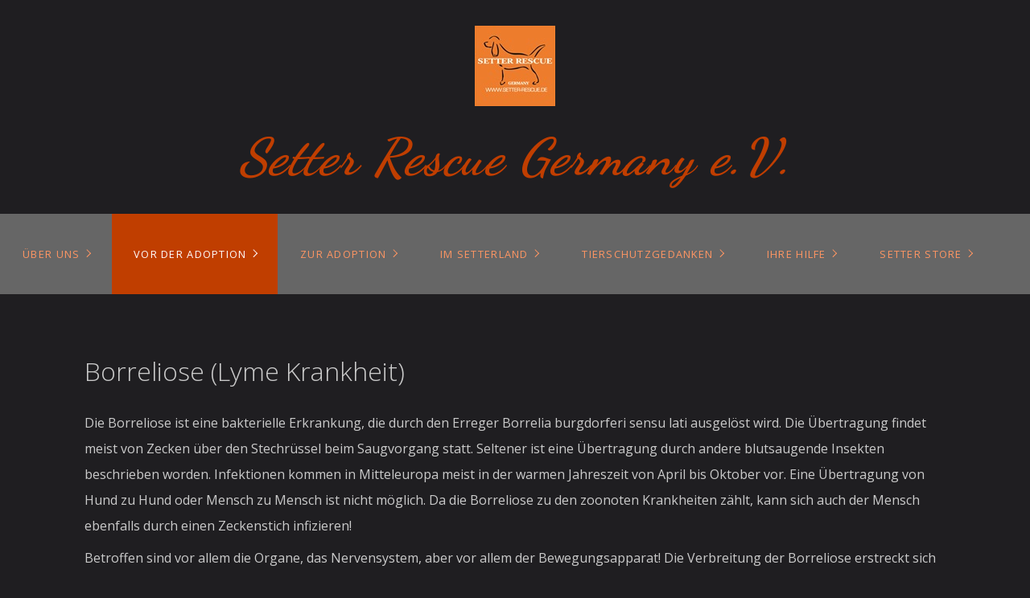

--- FILE ---
content_type: text/html
request_url: https://www.setter-rescue.de/borreliose.html
body_size: 16561
content:
<!DOCTYPE HTML> <html prefix="og: https://ogp.me/ns#" class="no-js responsivelayout supportsbreakout" lang="de" data-zpdebug="false" data-ptr="" data-pagename="Borreliose"> <head> <meta http-equiv="content-type" content="text/html; charset=utf-8"> <meta name="viewport" content="width=device-width, initial-scale=1.0"> <meta name="description" content=""> <meta name="keywords" content=""> <meta name="generator" content="Zeta Producer 16.8.7.0, ZP16B, 13.03.2025 15:11:34"> <meta name="robots" content="index, follow"> <title>Borreliose</title> <meta property="og:type" content="website"> <meta property="og:title" content="Borreliose"> <meta property="og:description" content=""> <meta property="og:url" content="http://www.setter-rescue.de/borreliose.html"> <meta property="twitter:card" content="summary_large_image"> <meta property="twitter:title" content="Borreliose"> <meta property="twitter:description" content=""> <script>
		document.documentElement.className = document.documentElement.className.replace(/no-js/g, 'js');
	</script> <link rel="stylesheet" href="assets/bundle.css?v=638871490092558566"> <link rel="stylesheet" href="assets/bundle-print.css?v=638871490092538600" media="print"> <script src="assets/bundle.js?v=638871490092558566"></script> <link rel="canonical" href="http://www.setter-rescue.de/borreliose.html"> <link rel="preload" href="assets/fonts/fontawesome-webfont.woff2?v=4.7.0" as="font" type="font/woff2" crossorigin> <style>

/* dancing-script-regular - latin */
@font-face {
  font-family: 'Dancing Script';
  font-style: normal;
  font-weight: 400;
  src: url('media/files/webfonts/dancing-script-v24-latin-regular.eot'); /* IE9 Compat Modes */
  src: local(''),
       url('media/files/webfonts/dancing-script-v24-latin-regular.eot?#iefix') format('embedded-opentype'), /* IE6-IE8 */
       url('media/files/webfonts/dancing-script-v24-latin-regular.woff2') format('woff2'), /* Super Modern Browsers */
       url('media/files/webfonts/dancing-script-v24-latin-regular.woff') format('woff'), /* Modern Browsers */
       url('media/files/webfonts/dancing-script-v24-latin-regular.ttf') format('truetype'), /* Safari, Android, iOS */
       url('media/files/webfonts/dancing-script-v24-latin-regular.svg#DancingScript') format('svg'); /* Legacy iOS */
}

/* dancing-script-700 - latin */
@font-face {
  font-family: 'Dancing Script';
  font-style: normal;
  font-weight: 700;
  src: url('media/files/webfonts/dancing-script-v24-latin-700.eot'); /* IE9 Compat Modes */
  src: local(''),
       url('media/files/webfonts/dancing-script-v24-latin-700.eot?#iefix') format('embedded-opentype'), /* IE6-IE8 */
       url('media/files/webfonts/dancing-script-v24-latin-700.woff2') format('woff2'), /* Super Modern Browsers */
       url('media/files/webfonts/dancing-script-v24-latin-700.woff') format('woff'), /* Modern Browsers */
       url('media/files/webfonts/dancing-script-v24-latin-700.ttf') format('truetype'), /* Safari, Android, iOS */
       url('media/files/webfonts/dancing-script-v24-latin-700.svg#DancingScript') format('svg'); /* Legacy iOS */
}

/* courgette-regular - latin */
@font-face {
  font-family: 'Courgette';
  font-style: normal;
  font-weight: 400;
  src: url('media/files/webfonts/courgette-v13-latin-regular.eot'); /* IE9 Compat Modes */
  src: local(''),
       url('media/files/webfonts/courgette-v13-latin-regular.eot?#iefix') format('embedded-opentype'), /* IE6-IE8 */
       url('media/files/webfonts/courgette-v13-latin-regular.woff2') format('woff2'), /* Super Modern Browsers */
       url('media/files/webfonts/courgette-v13-latin-regular.woff') format('woff'), /* Modern Browsers */
       url('media/files/webfonts/courgette-v13-latin-regular.ttf') format('truetype'), /* Safari, Android, iOS */
       url('media/files/webfonts/courgette-v13-latin-regular.svg#Courgette') format('svg'); /* Legacy iOS */
}

/* open-sans-regular - latin */
@font-face {
  font-family: 'Open Sans';
  font-style: normal;
  font-weight: 400;
  src: url('media/files/webfonts/open-sans-v34-latin-regular.eot'); /* IE9 Compat Modes */
  src: local(''),
       url('media/files/webfonts/open-sans-v34-latin-regular.eot?#iefix') format('embedded-opentype'), /* IE6-IE8 */
       url('media/files/webfonts/open-sans-v34-latin-regular.woff2') format('woff2'), /* Super Modern Browsers */
       url('media/files/webfonts/open-sans-v34-latin-regular.woff') format('woff'), /* Modern Browsers */
       url('media/files/webfonts/open-sans-v34-latin-regular.ttf') format('truetype'), /* Safari, Android, iOS */
       url('media/files/webfonts/open-sans-v34-latin-regular.svg#OpenSans') format('svg'); /* Legacy iOS */
}

/* open-sans-500 - latin */
@font-face {
  font-family: 'Open Sans';
  font-style: normal;
  font-weight: 500;
  src: url('media/files/webfonts/open-sans-v34-latin-500.eot'); /* IE9 Compat Modes */
  src: local(''),
       url('media/files/webfonts/open-sans-v34-latin-500.eot?#iefix') format('embedded-opentype'), /* IE6-IE8 */
       url('media/files/webfonts/open-sans-v34-latin-500.woff2') format('woff2'), /* Super Modern Browsers */
       url('media/files/webfonts/open-sans-v34-latin-500.woff') format('woff'), /* Modern Browsers */
       url('media/files/webfonts/open-sans-v34-latin-500.ttf') format('truetype'), /* Safari, Android, iOS */
       url('media/files/webfonts/open-sans-v34-latin-500.svg#OpenSans') format('svg'); /* Legacy iOS */
}

/* open-sans-600 - latin */
@font-face {
  font-family: 'Open Sans';
  font-style: normal;
  font-weight: 600;
  src: url('media/files/webfonts/open-sans-v34-latin-600.eot'); /* IE9 Compat Modes */
  src: local(''),
       url('media/files/webfonts/open-sans-v34-latin-600.eot?#iefix') format('embedded-opentype'), /* IE6-IE8 */
       url('media/files/webfonts/open-sans-v34-latin-600.woff2') format('woff2'), /* Super Modern Browsers */
       url('media/files/webfonts/open-sans-v34-latin-600.woff') format('woff'), /* Modern Browsers */
       url('media/files/webfonts/open-sans-v34-latin-600.ttf') format('truetype'), /* Safari, Android, iOS */
       url('media/files/webfonts/open-sans-v34-latin-600.svg#OpenSans') format('svg'); /* Legacy iOS */
}

/* open-sans-700 - latin */
@font-face {
  font-family: 'Open Sans';
  font-style: normal;
  font-weight: 700;
  src: url('media/files/webfonts/open-sans-v34-latin-700.eot'); /* IE9 Compat Modes */
  src: local(''),
       url('media/files/webfonts/open-sans-v34-latin-700.eot?#iefix') format('embedded-opentype'), /* IE6-IE8 */
       url('media/files/webfonts/open-sans-v34-latin-700.woff2') format('woff2'), /* Super Modern Browsers */
       url('media/files/webfonts/open-sans-v34-latin-700.woff') format('woff'), /* Modern Browsers */
       url('media/files/webfonts/open-sans-v34-latin-700.ttf') format('truetype'), /* Safari, Android, iOS */
       url('media/files/webfonts/open-sans-v34-latin-700.svg#OpenSans') format('svg'); /* Legacy iOS */
}

/* open-sans-800 - latin */
@font-face {
  font-family: 'Open Sans';
  font-style: normal;
  font-weight: 800;
  src: url('media/files/webfonts/open-sans-v34-latin-800.eot'); /* IE9 Compat Modes */
  src: local(''),
       url('media/files/webfonts/open-sans-v34-latin-800.eot?#iefix') format('embedded-opentype'), /* IE6-IE8 */
       url('media/files/webfonts/open-sans-v34-latin-800.woff2') format('woff2'), /* Super Modern Browsers */
       url('media/files/webfonts/open-sans-v34-latin-800.woff') format('woff'), /* Modern Browsers */
       url('media/files/webfonts/open-sans-v34-latin-800.ttf') format('truetype'), /* Safari, Android, iOS */
       url('media/files/webfonts/open-sans-v34-latin-800.svg#OpenSans') format('svg'); /* Legacy iOS */
}

</style> <script>
		// if after 1000ms we haven't got webfonts, show the user something, a FOUT is better than nothing
		// http://kevindew.me/post/47052453532/a-fallback-for-when-google-web-font-loader-fails
		setTimeout(function() {
			// you can have the webfont.js cached but still have no classes fire and you will have a window.WebFontConfig object
			if ( ! ("WebFont" in window)) {
				// non wfl loader class name because their events could still fire
				document.getElementsByTagName("html")[0].className += " wf-fail";
			}
		}, 1000);
	
		WebFontConfig = {
			custom: { 
				families: [ 'Dancing+Script:400,700', 'Aclonica:400', 'Courgette:400,700', 'Open+Sans:300,400,600', 'Roboto:300,400,700' ], 
				urls: ['media/fonts/zp-webfonts.css?v=1678336737']
			}
		};
	</script> <script src="assets/js/webfont/1.6.28/webfont-local.js"></script> <link class="zpfaviconmeta" rel="shortcut icon" type="image/x-icon" href="assets/stock-files/standard-favicon.ico?v=2021070601"> <script>
			function search1(){
				if (document.forms.searchengine1.q.value.length == 0) {
					alert("Bitte geben Sie einen Suchbegriff ein.");
					return false;
				}
			}
		</script> </head> <body data-pageid="915" id="flat-responsive" class="notouch haswebdescription"> <a href="#zpMainContent" class="zp-skiplink">Zum Hauptinhalt springen</a> <a id="top"></a> <div id="header"> <div id="webdescription"> <div id="logo"><a href="index.html"><img src="assets/logo.jpg" width="100" height="100" alt="index.html"></a></div> <div id="webtext"> <div id="webname"><a href="index.html">Setter Rescue Germany e.V.</a></div> </div> </div> <div id="nav"> <ul class="zpmarkactive default submenu touchhovermenu clickhovermenu out" data-trianglemode="true" role="menu"><li class="logo"><a href="index.html"><img src="assets/logo.jpg" width="100" height="100" alt="index.html"></a></li><li class="zpnodefaults haschilds" role="menuitem"><a aria-haspopup="true" aria-expanded="false" href="index.html" data-isredirected="false">Über uns</a><ul><li class="zpnodefaults" role="menuitem"><a href="aktuelles.html" data-isredirected="false">Aktuelles</a></li><li class="zpnodefaults" role="menuitem"><a href="team.html" data-isredirected="false">Team</a></li><li class="zpnodefaults" role="menuitem"><a href="kontakt.html" data-isredirected="false">Kontakt</a></li><li class="zpnodefaults" role="menuitem"><a href="partner.html" data-isredirected="false">Unsere Partner</a></li><li class="zpnodefaults" role="menuitem"><a href="vorstand.html" data-isredirected="false">Vorstand</a></li><li class="zpnodefaults" role="menuitem"><a href="satzung.html" data-isredirected="false">Satzung</a></li></ul></li><li class="zpnodefaults haschilds" role="menuitem"><a aria-haspopup="true" aria-expanded="false" href="VordemKauf.html" data-isredirected="false">Vor der Adoption</a><ul><li class="zpnodefaults" role="menuitem"><a href="rassen.html" data-isredirected="false">Die Unterschiede der Setter Rassen</a></li><li class="zpnodefaults haschilds" role="menuitem"><a aria-haspopup="true" aria-expanded="false" href="impressionen.html" data-isredirected="false">Die Vielfalt unserer Setter</a><ul><li class="zpnodefaults" role="menuitem"><a href="foto-s.html" data-isredirected="false">Momentaufnahmen</a></li><li class="zpnodefaults" role="menuitem"><a href="halstuch-setter.html" data-isredirected="false">Halstuch Setter</a></li><li class="zpnodefaults" role="menuitem"><a href="zeichnungen.html" data-isredirected="false">Zeichnungen</a></li></ul></li><li class="zpnodefaults" role="menuitem"><a href="Mitbewohner.html" data-isredirected="false">Der neue Mitbewohner</a></li><li class="zpnodefaults" role="menuitem"><a href="ernaehrung.html" data-isredirected="false">Ernährung</a></li><li class="zpnodefaults" role="menuitem"><a href="hundeverhalten.html" data-isredirected="false">Hundeverhalten</a></li><li class="zpnodefaults" role="menuitem"><a href="pflegestelle.html" data-isredirected="false">Funktion der Pflegestelle</a></li><li class="zpnodefaults haschilds" role="menuitem"><a aria-haspopup="true" aria-expanded="false" href="krankheiten.html" data-isredirected="false">Krankheiten - Parasiten</a><ul><li class="zpnodefaults" role="menuitem"><a href="dirofilariose.html" data-isredirected="false">Dirofilariose</a></li><li class="zpnodefaults" role="menuitem"><a href="giardien.html" data-isredirected="false">Giardien</a></li><li class="zpnodefaults" role="menuitem"><a href="leishmaniose.html" data-isredirected="false">Leishmaniose</a></li><li class="zpnodefaults haschilds" role="menuitem"><a aria-haspopup="true" aria-expanded="false" href="zecken.html" data-isredirected="false">Zecken</a><ul><li class="zpnodefaults" role="menuitem"><a class="active" href="borreliose.html" data-isredirected="false">Borreliose</a></li><li class="zpnodefaults" role="menuitem"><a href="anaplasmose.html" data-isredirected="false">Anaplasmose</a></li><li class="zpnodefaults" role="menuitem"><a href="ehrlichiose.html" data-isredirected="false">Ehrlichiose</a></li><li class="zpnodefaults" role="menuitem"><a href="babesiose.html" data-isredirected="false">Babesiose</a></li><li class="zpnodefaults" role="menuitem"><a href="hepatozoonose.html" data-isredirected="false">Hepatozoonose</a></li><li class="zpnodefaults" role="menuitem"><a href="fsme.html" data-isredirected="false">FSME</a></li></ul></li></ul></li></ul></li><li class="zpnodefaults haschilds" role="menuitem"><a aria-haspopup="true" aria-expanded="false" href="unsere-setter.html" data-isredirected="false">Zur Adoption</a><ul><li class="zpnodefaults haschilds" role="menuitem"><a aria-haspopup="true" aria-expanded="false" href="hunde-in-deutschland.html" data-isredirected="false">Zur Adoption in Deutschland</a><ul><li class="zpnodefaults" role="menuitem"><a href="cash.html" data-isredirected="false">CASH</a></li><li class="zpnodefaults" role="menuitem"><a href="garnet.html" data-isredirected="false">GARNET</a></li><li class="zpnodefaults" role="menuitem"><a href="hope.html" data-isredirected="false">HOPE</a></li></ul></li><li class="zpnodefaults haschilds" role="menuitem"><a aria-haspopup="true" aria-expanded="false" href="zur-adoption-im-ausland.html" data-isredirected="false">Zur Adoption im Ausland</a><ul><li class="zpnodefaults" role="menuitem"><a href="mia-lou.html" data-isredirected="false">MIA LOU</a></li><li class="zpnodefaults" role="menuitem"><a href="thory.html" data-isredirected="false">THORY</a></li></ul></li><li class="zpnodefaults haschilds" role="menuitem"><a aria-haspopup="true" aria-expanded="false" href="gasthunde.html" data-isredirected="false">Gasthunde</a><ul><li class="zpnodefaults" role="menuitem"><a href="donny.html" data-isredirected="false">DONNY</a></li><li class="zpnodefaults" role="menuitem"><a href="willy-01.html" data-isredirected="false">WILLY</a></li></ul></li></ul></li><li class="zpnodefaults haschilds" role="menuitem"><a aria-haspopup="true" aria-expanded="false" href="welcome-to-setterland.html" data-isredirected="false">Im Setterland</a><ul><li class="zpnodefaults" role="menuitem"><a href="ankunft-unserer-hunde.html" data-isredirected="false">Ankunft unserer Hunde 2014/2015</a></li><li class="zpnodefaults" role="menuitem"><a href="ankunft-unserer-hunde-2016.html" data-isredirected="false">Ankunft unserer Hunde 2016</a></li><li class="zpnodefaults" role="menuitem"><a href="ankunft-unserer-hunde-2017.html" data-isredirected="false">Ankunft unserer Hunde 2017</a></li><li class="zpnodefaults" role="menuitem"><a href="ankunft-unserer-hunde-2018.html" data-isredirected="false">Ankunft unserer Hunde 2018</a></li><li class="zpnodefaults" role="menuitem"><a href="ankunft-unserer-hunde-2019.html" data-isredirected="false">Ankunft unserer Hunde 2019</a></li><li class="zpnodefaults" role="menuitem"><a href="ankunft-unserer-hunde-2020.html" data-isredirected="false">Ankunft unserer Hunde 2020</a></li><li class="zpnodefaults" role="menuitem"><a href="ankunft-unserer-hunde-2021.html" data-isredirected="false">Ankunft unserer Hunde 2021</a></li><li class="zpnodefaults" role="menuitem"><a href="ankunft-unserer-hunde-2022.html" data-isredirected="false">Ankunft unserer Hunde 2022</a></li><li class="zpnodefaults" role="menuitem"><a href="ankunft-unserer-hunde-2023.html" data-isredirected="false">Ankunft unserer Hunde 2023</a></li><li class="zpnodefaults" role="menuitem"><a href="ankunft-unserer-hunde-2024.html" data-isredirected="false">Ankunft unserer Hunde 2024</a></li><li class="zpnodefaults" role="menuitem"><a href="ankunft-unserer-hunde-2025.html" data-isredirected="false">Ankunft unserer Hunde 2025</a></li><li class="zpnodefaults" role="menuitem"><a href="ankunft-unserer-hunde-2026.html" data-isredirected="false">Ankunft unserer Hunde 2026</a></li><li class="zpnodefaults haschilds" role="menuitem"><a aria-haspopup="true" aria-expanded="false" href="erfolgsgeschichten-2014.html" data-isredirected="false">Erfolgsgeschichten 2014</a><ul><li class="zpnodefaults" role="menuitem"><a href="lina-01.html" data-isredirected="false">Lina</a></li></ul></li><li class="zpnodefaults haschilds" role="menuitem"><a aria-haspopup="true" aria-expanded="false" href="erfolgsgeschichten-01.html" data-isredirected="false">Erfolgsgeschichten 2015</a><ul><li class="zpnodefaults" role="menuitem"><a href="lula.html" data-isredirected="false">Lula</a></li><li class="zpnodefaults" role="menuitem"><a href="lupita.html" data-isredirected="false">Lupita</a></li><li class="zpnodefaults" role="menuitem"><a href="sam.html" data-isredirected="false">Sam</a></li><li class="zpnodefaults" role="menuitem"><a href="may.html" data-isredirected="false">MAY</a></li><li class="zpnodefaults" role="menuitem"><a href="juno.html" data-isredirected="false">JUNO</a></li><li class="zpnodefaults" role="menuitem"><a href="ellis.html" data-isredirected="false">ELLIS</a></li><li class="zpnodefaults" role="menuitem"><a href="lara.html" data-isredirected="false">LARA</a></li><li class="zpnodefaults" role="menuitem"><a href="wilber.html" data-isredirected="false">WILBER</a></li><li class="zpnodefaults" role="menuitem"><a href="elvis.html" data-isredirected="false">ELVIS</a></li><li class="zpnodefaults" role="menuitem"><a href="apache.html" data-isredirected="false">APACHE</a></li><li class="zpnodefaults" role="menuitem"><a href="ajax.html" data-isredirected="false">AJAX</a></li><li class="zpnodefaults" role="menuitem"><a href="neska.html" data-isredirected="false">NESKA</a></li><li class="zpnodefaults" role="menuitem"><a href="corrie.html" data-isredirected="false">CORRIE</a></li><li class="zpnodefaults" role="menuitem"><a href="maureen.html" data-isredirected="false">MAUREEN</a></li><li class="zpnodefaults" role="menuitem"><a href="gilian.html" data-isredirected="false">GILIAN</a></li></ul></li><li class="zpnodefaults haschilds" role="menuitem"><a aria-haspopup="true" aria-expanded="false" href="erfolgsgeschichten-2016.html" data-isredirected="false">Erfolgsgeschichten 2016</a><ul><li class="zpnodefaults" role="menuitem"><a href="hugo.html" data-isredirected="false">HUGO</a></li><li class="zpnodefaults" role="menuitem"><a href="dorian.html" data-isredirected="false">DORIAN</a></li><li class="zpnodefaults" role="menuitem"><a href="jordan.html" data-isredirected="false">JORDAN</a></li><li class="zpnodefaults" role="menuitem"><a href="serena.html" data-isredirected="false">SERENA</a></li><li class="zpnodefaults" role="menuitem"><a href="selina.html" data-isredirected="false">SELINA</a></li><li class="zpnodefaults" role="menuitem"><a href="zinnia.html" data-isredirected="false">ZINNIA</a></li><li class="zpnodefaults" role="menuitem"><a href="lur.html" data-isredirected="false">LUR</a></li><li class="zpnodefaults" role="menuitem"><a href="gora.html" data-isredirected="false">GORA</a></li><li class="zpnodefaults" role="menuitem"><a href="b-white.html" data-isredirected="false">B'WHITE</a></li><li class="zpnodefaults" role="menuitem"><a href="may-01.html" data-isredirected="false">MAY</a></li><li class="zpnodefaults" role="menuitem"><a href="skye.html" data-isredirected="false">SKYE</a></li><li class="zpnodefaults" role="menuitem"><a href="barnett.html" data-isredirected="false">BARNETT</a></li><li class="zpnodefaults" role="menuitem"><a href="izar.html" data-isredirected="false">IZAR</a></li><li class="zpnodefaults" role="menuitem"><a href="luka.html" data-isredirected="false">LUKA</a></li><li class="zpnodefaults" role="menuitem"><a href="azuela.html" data-isredirected="false">AZUELA</a></li><li class="zpnodefaults" role="menuitem"><a href="luna.html" data-isredirected="false">LUNA</a></li><li class="zpnodefaults" role="menuitem"><a href="lanfranc.html" data-isredirected="false">LANFRANC</a></li><li class="zpnodefaults" role="menuitem"><a href="mini.html" data-isredirected="false">MINI</a></li><li class="zpnodefaults" role="menuitem"><a href="robby.html" data-isredirected="false">ROBBY</a></li><li class="zpnodefaults" role="menuitem"><a href="isaac.html" data-isredirected="false">ISAAC</a></li><li class="zpnodefaults" role="menuitem"><a href="nacar.html" data-isredirected="false">NACAR</a></li><li class="zpnodefaults" role="menuitem"><a href="cedric.html" data-isredirected="false">CEDRIC</a></li><li class="zpnodefaults" role="menuitem"><a href="cyrus.html" data-isredirected="false">CYRUS</a></li><li class="zpnodefaults" role="menuitem"><a href="kara.html" data-isredirected="false">KARA</a></li><li class="zpnodefaults" role="menuitem"><a href="barney.html" data-isredirected="false">BARNEY</a></li><li class="zpnodefaults" role="menuitem"><a href="bat.html" data-isredirected="false">BAT</a></li><li class="zpnodefaults" role="menuitem"><a href="ewen.html" data-isredirected="false">EWEN</a></li><li class="zpnodefaults" role="menuitem"><a href="mane.html" data-isredirected="false">MANE</a></li><li class="zpnodefaults" role="menuitem"><a href="leo.html" data-isredirected="false">LEO</a></li><li class="zpnodefaults" role="menuitem"><a href="debora.html" data-isredirected="false">DEBORA</a></li><li class="zpnodefaults" role="menuitem"><a href="bermeo.html" data-isredirected="false">BERMEO</a></li><li class="zpnodefaults" role="menuitem"><a href="levy.html" data-isredirected="false">LEVY</a></li><li class="zpnodefaults" role="menuitem"><a href="axular.html" data-isredirected="false">AXULAR</a></li><li class="zpnodefaults" role="menuitem"><a href="urtzi.html" data-isredirected="false">URTZI</a></li><li class="zpnodefaults" role="menuitem"><a href="kerexi.html" data-isredirected="false">KEREXI</a></li><li class="zpnodefaults" role="menuitem"><a href="lili.html" data-isredirected="false">LILI</a></li><li class="zpnodefaults" role="menuitem"><a href="faramond.html" data-isredirected="false">FARAMOND</a></li><li class="zpnodefaults" role="menuitem"><a href="lirain.html" data-isredirected="false">LIRAIN</a></li><li class="zpnodefaults" role="menuitem"><a href="tosco.html" data-isredirected="false">TOSCO</a></li><li class="zpnodefaults" role="menuitem"><a href="jana.html" data-isredirected="false">JANA</a></li><li class="zpnodefaults" role="menuitem"><a href="aylin.html" data-isredirected="false">AYLIN</a></li><li class="zpnodefaults" role="menuitem"><a href="dickens.html" data-isredirected="false">DICKENS</a></li><li class="zpnodefaults" role="menuitem"><a href="noa.html" data-isredirected="false">NOA</a></li><li class="zpnodefaults" role="menuitem"><a href="daphne.html" data-isredirected="false">DAPHNE</a></li><li class="zpnodefaults" role="menuitem"><a href="hegoi.html" data-isredirected="false">HEGOI</a></li><li class="zpnodefaults" role="menuitem"><a href="zoa.html" data-isredirected="false">ZOA</a></li><li class="zpnodefaults" role="menuitem"><a href="maule.html" data-isredirected="false">MAULE</a></li></ul></li><li class="zpnodefaults haschilds" role="menuitem"><a aria-haspopup="true" aria-expanded="false" href="erfolgsgeschichten-2017.html" data-isredirected="false">Erfolgsgeschichten 2017</a><ul><li class="zpnodefaults" role="menuitem"><a href="fama.html" data-isredirected="false">FAMA</a></li><li class="zpnodefaults" role="menuitem"><a href="plume.html" data-isredirected="false">PLUME</a></li><li class="zpnodefaults" role="menuitem"><a href="iupi.html" data-isredirected="false">IUPI</a></li><li class="zpnodefaults" role="menuitem"><a href="loewe.html" data-isredirected="false">LOEWE</a></li><li class="zpnodefaults" role="menuitem"><a href="clint.html" data-isredirected="false">CLINT</a></li><li class="zpnodefaults" role="menuitem"><a href="neska-01.html" data-isredirected="false">NESKA</a></li><li class="zpnodefaults" role="menuitem"><a href="mickey.html" data-isredirected="false">MICKEY</a></li><li class="zpnodefaults" role="menuitem"><a href="dina.html" data-isredirected="false">DINO</a></li><li class="zpnodefaults" role="menuitem"><a href="kelly.html" data-isredirected="false">KELLY</a></li><li class="zpnodefaults" role="menuitem"><a href="polo.html" data-isredirected="false">POLO</a></li><li class="zpnodefaults" role="menuitem"><a href="begi.html" data-isredirected="false">BEGI</a></li><li class="zpnodefaults" role="menuitem"><a href="aura.html" data-isredirected="false">AURA</a></li><li class="zpnodefaults" role="menuitem"><a href="ela.html" data-isredirected="false">ELA</a></li><li class="zpnodefaults" role="menuitem"><a href="arai.html" data-isredirected="false">ARAI</a></li><li class="zpnodefaults" role="menuitem"><a href="nemo.html" data-isredirected="false">NEMO</a></li><li class="zpnodefaults" role="menuitem"><a href="thor.html" data-isredirected="false">THOR</a></li><li class="zpnodefaults" role="menuitem"><a href="askar.html" data-isredirected="false">ASKAR</a></li><li class="zpnodefaults" role="menuitem"><a href="joyce.html" data-isredirected="false">JOYCE</a></li><li class="zpnodefaults" role="menuitem"><a href="kira-01.html" data-isredirected="false">KIRA</a></li><li class="zpnodefaults" role="menuitem"><a href="pony.html" data-isredirected="false">PONY</a></li><li class="zpnodefaults" role="menuitem"><a href="lia.html" data-isredirected="false">LIA</a></li><li class="zpnodefaults" role="menuitem"><a href="layka.html" data-isredirected="false">LAYKA</a></li><li class="zpnodefaults" role="menuitem"><a href="courtney.html" data-isredirected="false">COURTNEY</a></li><li class="zpnodefaults" role="menuitem"><a href="quentin.html" data-isredirected="false">QUENTIN</a></li><li class="zpnodefaults" role="menuitem"><a href="gala.html" data-isredirected="false">GALA</a></li><li class="zpnodefaults" role="menuitem"><a href="taffy.html" data-isredirected="false">TAFFY (TAFÉTAN)</a></li><li class="zpnodefaults" role="menuitem"><a href="ron.html" data-isredirected="false">RON</a></li><li class="zpnodefaults" role="menuitem"><a href="nico.html" data-isredirected="false">NICO</a></li><li class="zpnodefaults" role="menuitem"><a href="gueelo.html" data-isredirected="false">GÜELO</a></li><li class="zpnodefaults" role="menuitem"><a href="patrice.html" data-isredirected="false">PATRICE</a></li><li class="zpnodefaults" role="menuitem"><a href="gavin.html" data-isredirected="false">GAVIN</a></li><li class="zpnodefaults" role="menuitem"><a href="jazz.html" data-isredirected="false">JAZZ</a></li><li class="zpnodefaults" role="menuitem"><a href="udara.html" data-isredirected="false">UDARA</a></li><li class="zpnodefaults" role="menuitem"><a href="amets.html" data-isredirected="false">AMETS</a></li><li class="zpnodefaults" role="menuitem"><a href="juliet.html" data-isredirected="false">JULIET</a></li><li class="zpnodefaults" role="menuitem"><a href="kenya.html" data-isredirected="false">KENYA</a></li><li class="zpnodefaults" role="menuitem"><a href="toby.html" data-isredirected="false">TOBY</a></li><li class="zpnodefaults" role="menuitem"><a href="xeno.html" data-isredirected="false">XENO</a></li><li class="zpnodefaults" role="menuitem"><a href="oker.html" data-isredirected="false">OKER</a></li></ul></li><li class="zpnodefaults haschilds" role="menuitem"><a aria-haspopup="true" aria-expanded="false" href="erfolgsgeschichten-2018.html" data-isredirected="false">Erfolgsgeschichten 2018</a><ul><li class="zpnodefaults" role="menuitem"><a href="aneko.html" data-isredirected="false">ANEKO</a></li><li class="zpnodefaults" role="menuitem"><a href="tula.html" data-isredirected="false">TULA</a></li><li class="zpnodefaults" role="menuitem"><a href="ezra-01.html" data-isredirected="false">TESS</a></li><li class="zpnodefaults" role="menuitem"><a href="ezra.html" data-isredirected="false">EZRA</a></li><li class="zpnodefaults" role="menuitem"><a href="adur.html" data-isredirected="false">ADUR</a></li><li class="zpnodefaults" role="menuitem"><a href="hera.html" data-isredirected="false">HERA</a></li><li class="zpnodefaults" role="menuitem"><a href="maggie.html" data-isredirected="false">MAGGIE</a></li><li class="zpnodefaults" role="menuitem"><a href="malkin.html" data-isredirected="false">MALKIN</a></li><li class="zpnodefaults" role="menuitem"><a href="tali.html" data-isredirected="false">TALI</a></li><li class="zpnodefaults" role="menuitem"><a href="alwyne.html" data-isredirected="false">ALWYNE</a></li><li class="zpnodefaults" role="menuitem"><a href="bimba.html" data-isredirected="false">BIMBA</a></li><li class="zpnodefaults" role="menuitem"><a href="lara-01.html" data-isredirected="false">LARA</a></li><li class="zpnodefaults" role="menuitem"><a href="eunice.html" data-isredirected="false">EUNICE</a></li><li class="zpnodefaults" role="menuitem"><a href="sua.html" data-isredirected="false">SUA</a></li><li class="zpnodefaults" role="menuitem"><a href="eguzki.html" data-isredirected="false">EGUZKI</a></li><li class="zpnodefaults" role="menuitem"><a href="kalak.html" data-isredirected="false">KALAK</a></li><li class="zpnodefaults" role="menuitem"><a href="jack.html" data-isredirected="false">JACK</a></li><li class="zpnodefaults" role="menuitem"><a href="arin.html" data-isredirected="false">ARIN</a></li><li class="zpnodefaults" role="menuitem"><a href="ibil.html" data-isredirected="false">IBIL</a></li><li class="zpnodefaults" role="menuitem"><a href="blue.html" data-isredirected="false">BLUE</a></li><li class="zpnodefaults" role="menuitem"><a href="bat-01.html" data-isredirected="false">BAT</a></li><li class="zpnodefaults" role="menuitem"><a href="hiru.html" data-isredirected="false">HIRU</a></li><li class="zpnodefaults" role="menuitem"><a href="lord.html" data-isredirected="false">LORD</a></li><li class="zpnodefaults" role="menuitem"><a href="sol.html" data-isredirected="false">SOL</a></li><li class="zpnodefaults" role="menuitem"><a href="mailuki.html" data-isredirected="false">MAILUKI</a></li><li class="zpnodefaults" role="menuitem"><a href="nanny.html" data-isredirected="false">NANNY</a></li><li class="zpnodefaults" role="menuitem"><a href="aimee.html" data-isredirected="false">AIMEE</a></li><li class="zpnodefaults" role="menuitem"><a href="laida.html" data-isredirected="false">LAIDA</a></li><li class="zpnodefaults" role="menuitem"><a href="sally2.html" data-isredirected="false">SALLY</a></li><li class="zpnodefaults" role="menuitem"><a href="txiki.html" data-isredirected="false">TXIKI</a></li><li class="zpnodefaults" role="menuitem"><a href="gorri.html" data-isredirected="false">GORRI</a></li><li class="zpnodefaults" role="menuitem"><a href="yuka.html" data-isredirected="false">YUKA</a></li><li class="zpnodefaults" role="menuitem"><a href="chulo.html" data-isredirected="false">CHULO</a></li><li class="zpnodefaults" role="menuitem"><a href="pumuky.html" data-isredirected="false">PUMUKY</a></li><li class="zpnodefaults" role="menuitem"><a href="aiur.html" data-isredirected="false">AIUR</a></li><li class="zpnodefaults" role="menuitem"><a href="dil.html" data-isredirected="false">DIL</a></li><li class="zpnodefaults" role="menuitem"><a href="yule-ivy.html" data-isredirected="false">JULE-IVY</a></li><li class="zpnodefaults" role="menuitem"><a href="raffus.html" data-isredirected="false">RAFFUS</a></li><li class="zpnodefaults" role="menuitem"><a href="kimmy.html" data-isredirected="false">KIMMY</a></li><li class="zpnodefaults" role="menuitem"><a href="tristan.html" data-isredirected="false">TRISTAN</a></li><li class="zpnodefaults" role="menuitem"><a href="sena.html" data-isredirected="false">SENA</a></li><li class="zpnodefaults" role="menuitem"><a href="kana.html" data-isredirected="false">KANA</a></li><li class="zpnodefaults" role="menuitem"><a href="lis.html" data-isredirected="false">LIS</a></li><li class="zpnodefaults" role="menuitem"><a href="maura.html" data-isredirected="false">MAURA</a></li><li class="zpnodefaults" role="menuitem"><a href="porthos.html" data-isredirected="false">PORTHOS</a></li><li class="zpnodefaults" role="menuitem"><a href="d-artagnan.html" data-isredirected="false">D'ARTAGNAN</a></li><li class="zpnodefaults" role="menuitem"><a href="giulia.html" data-isredirected="false">GIULIA</a></li></ul></li><li class="zpnodefaults haschilds" role="menuitem"><a aria-haspopup="true" aria-expanded="false" href="erfolgsgeschichten-2019.html" data-isredirected="false">Erfolgsgeschichten 2019</a><ul><li class="zpnodefaults" role="menuitem"><a href="luca.html" data-isredirected="false">LUCA</a></li><li class="zpnodefaults" role="menuitem"><a href="robbin.html" data-isredirected="false">ROBBIN</a></li><li class="zpnodefaults" role="menuitem"><a href="lucile.html" data-isredirected="false">LUCILE</a></li><li class="zpnodefaults" role="menuitem"><a href="ordono.html" data-isredirected="false">Ordono</a></li><li class="zpnodefaults" role="menuitem"><a href="joey.html" data-isredirected="false">JOEY</a></li><li class="zpnodefaults" role="menuitem"><a href="dana.html" data-isredirected="false">DANA</a></li><li class="zpnodefaults" role="menuitem"><a href="ingrid.html" data-isredirected="false">Ingrid</a></li><li class="zpnodefaults" role="menuitem"><a href="wilson-01.html" data-isredirected="false">WILSON</a></li><li class="zpnodefaults" role="menuitem"><a href="boss.html" data-isredirected="false">BOSS</a></li><li class="zpnodefaults" role="menuitem"><a href="zenaida.html" data-isredirected="false">ZENAIDA</a></li><li class="zpnodefaults" role="menuitem"><a href="lia-01.html" data-isredirected="false">LIA</a></li><li class="zpnodefaults" role="menuitem"><a href="dirk.html" data-isredirected="false">DIRK</a></li><li class="zpnodefaults" role="menuitem"><a href="eilidh.html" data-isredirected="false">EILIDH</a></li><li class="zpnodefaults" role="menuitem"><a href="luna-02.html" data-isredirected="false">LUNA</a></li><li class="zpnodefaults" role="menuitem"><a href="noomi.html" data-isredirected="false">NOOMI</a></li><li class="zpnodefaults" role="menuitem"><a href="rita.html" data-isredirected="false">RITA</a></li><li class="zpnodefaults" role="menuitem"><a href="wonka.html" data-isredirected="false">WONKA</a></li><li class="zpnodefaults" role="menuitem"><a href="nancy.html" data-isredirected="false">NANCY</a></li><li class="zpnodefaults" role="menuitem"><a href="gos.html" data-isredirected="false">GOS</a></li><li class="zpnodefaults" role="menuitem"><a href="nuca.html" data-isredirected="false">NUCA</a></li><li class="zpnodefaults" role="menuitem"><a href="sugus.html" data-isredirected="false">SUGUS</a></li><li class="zpnodefaults" role="menuitem"><a href="godwyn.html" data-isredirected="false">GODWYN</a></li><li class="zpnodefaults" role="menuitem"><a href="greta.html" data-isredirected="false">GRETA</a></li><li class="zpnodefaults" role="menuitem"><a href="niebla.html" data-isredirected="false">NIEBLA</a></li><li class="zpnodefaults" role="menuitem"><a href="cyril.html" data-isredirected="false">CYRIL</a></li><li class="zpnodefaults" role="menuitem"><a href="fabio.html" data-isredirected="false">FABIO</a></li><li class="zpnodefaults" role="menuitem"><a href="mel.html" data-isredirected="false">MEL</a></li><li class="zpnodefaults" role="menuitem"><a href="laika.html" data-isredirected="false">LAIKA</a></li><li class="zpnodefaults" role="menuitem"><a href="pinto.html" data-isredirected="false">Pinto</a></li><li class="zpnodefaults" role="menuitem"><a href="sol-01.html" data-isredirected="false">SOL</a></li><li class="zpnodefaults" role="menuitem"><a href="audrey.html" data-isredirected="false">AUDREY</a></li><li class="zpnodefaults" role="menuitem"><a href="galahad.html" data-isredirected="false">GALAHAD</a></li><li class="zpnodefaults" role="menuitem"><a href="balto.html" data-isredirected="false">BALTO</a></li><li class="zpnodefaults" role="menuitem"><a href="chuspi.html" data-isredirected="false">CHUSPI</a></li><li class="zpnodefaults" role="menuitem"><a href="keie.html" data-isredirected="false">KEIE</a></li><li class="zpnodefaults" role="menuitem"><a href="ara.html" data-isredirected="false">ARA</a></li><li class="zpnodefaults" role="menuitem"><a href="lucas.html" data-isredirected="false">LUCAS</a></li><li class="zpnodefaults" role="menuitem"><a href="annie.html" data-isredirected="false">ANNIE</a></li><li class="zpnodefaults" role="menuitem"><a href="arima.html" data-isredirected="false">ARIMA</a></li><li class="zpnodefaults" role="menuitem"><a href="duna.html" data-isredirected="false">DUNA</a></li><li class="zpnodefaults" role="menuitem"><a href="eddard.html" data-isredirected="false">EDDARD</a></li><li class="zpnodefaults" role="menuitem"><a href="leila.html" data-isredirected="false">LEILA</a></li><li class="zpnodefaults" role="menuitem"><a href="noelle.html" data-isredirected="false">NOELLE</a></li><li class="zpnodefaults" role="menuitem"><a href="pirata.html" data-isredirected="false">PIRATA</a></li><li class="zpnodefaults" role="menuitem"><a href="parcival.html" data-isredirected="false">PARCIVAL</a></li><li class="zpnodefaults" role="menuitem"><a href="yvain.html" data-isredirected="false">YVAIN</a></li><li class="zpnodefaults" role="menuitem"><a href="chester.html" data-isredirected="false">CHESTER</a></li><li class="zpnodefaults" role="menuitem"><a href="mordred.html" data-isredirected="false">MORDRED</a></li><li class="zpnodefaults" role="menuitem"><a href="nuna.html" data-isredirected="false">NUNA</a></li><li class="zpnodefaults" role="menuitem"><a href="ohana.html" data-isredirected="false">OHANA</a></li></ul></li><li class="zpnodefaults haschilds" role="menuitem"><a aria-haspopup="true" aria-expanded="false" href="erfolgsgeschichten-2020.html" data-isredirected="false">Erfolgsgeschichten 2020</a><ul><li class="zpnodefaults" role="menuitem"><a href="victor.html" data-isredirected="false">VICTOR</a></li><li class="zpnodefaults" role="menuitem"><a href="samuel.html" data-isredirected="false">SAMUEL</a></li><li class="zpnodefaults" role="menuitem"><a href="bruce.html" data-isredirected="false">BRUCE</a></li><li class="zpnodefaults" role="menuitem"><a href="harriet.html" data-isredirected="false">HARRIET</a></li><li class="zpnodefaults" role="menuitem"><a href="hester.html" data-isredirected="false">HESTER</a></li><li class="zpnodefaults" role="menuitem"><a href="danny.html" data-isredirected="false">DANNY</a></li><li class="zpnodefaults" role="menuitem"><a href="erec.html" data-isredirected="false">EREC</a></li><li class="zpnodefaults" role="menuitem"><a href="heiko.html" data-isredirected="false">HEIKO</a></li><li class="zpnodefaults" role="menuitem"><a href="jaco.html" data-isredirected="false">JACO</a></li><li class="zpnodefaults" role="menuitem"><a href="morris.html" data-isredirected="false">MORRIS</a></li><li class="zpnodefaults" role="menuitem"><a href="raixa.html" data-isredirected="false">RAIXA</a></li><li class="zpnodefaults" role="menuitem"><a href="scott.html" data-isredirected="false">SCOTT</a></li><li class="zpnodefaults" role="menuitem"><a href="selva.html" data-isredirected="false">SELVA</a></li><li class="zpnodefaults" role="menuitem"><a href="tania.html" data-isredirected="false">TANIA</a></li><li class="zpnodefaults" role="menuitem"><a href="tara.html" data-isredirected="false">TARA</a></li><li class="zpnodefaults" role="menuitem"><a href="travis.html" data-isredirected="false">TRAVIS</a></li><li class="zpnodefaults" role="menuitem"><a href="aise.html" data-isredirected="false">AISE</a></li><li class="zpnodefaults" role="menuitem"><a href="koba.html" data-isredirected="false">KOBA</a></li><li class="zpnodefaults" role="menuitem"><a href="alder.html" data-isredirected="false">ALDER</a></li><li class="zpnodefaults" role="menuitem"><a href="beny.html" data-isredirected="false">BENY</a></li><li class="zpnodefaults" role="menuitem"><a href="liss.html" data-isredirected="false">LiSS</a></li><li class="zpnodefaults" role="menuitem"><a href="pol.html" data-isredirected="false">POL</a></li><li class="zpnodefaults" role="menuitem"><a href="terry.html" data-isredirected="false">TERRY</a></li><li class="zpnodefaults" role="menuitem"><a href="tommy.html" data-isredirected="false">TOMMY</a></li><li class="zpnodefaults" role="menuitem"><a href="spock.html" data-isredirected="false">SPOCK</a></li><li class="zpnodefaults" role="menuitem"><a href="kira.html" data-isredirected="false">KIRA</a></li><li class="zpnodefaults" role="menuitem"><a href="yorrick.html" data-isredirected="false">YORRICK</a></li><li class="zpnodefaults" role="menuitem"><a href="indar.html" data-isredirected="false">INDAR</a></li><li class="zpnodefaults" role="menuitem"><a href="duffy.html" data-isredirected="false">DUFFY</a></li><li class="zpnodefaults" role="menuitem"><a href="gawain.html" data-isredirected="false">GAWAIN</a></li><li class="zpnodefaults" role="menuitem"><a href="gru.html" data-isredirected="false">GRU</a></li><li class="zpnodefaults" role="menuitem"><a href="jeremy.html" data-isredirected="false">JEREMY</a></li><li class="zpnodefaults" role="menuitem"><a href="kira-noelle.html" data-isredirected="false">KIRA-NOELLE</a></li><li class="zpnodefaults" role="menuitem"><a href="luma.html" data-isredirected="false">LUMA</a></li><li class="zpnodefaults" role="menuitem"><a href="leonard.html" data-isredirected="false">LEONARD</a></li><li class="zpnodefaults" role="menuitem"><a href="axel.html" data-isredirected="false">AXEL</a></li><li class="zpnodefaults" role="menuitem"><a href="eri.html" data-isredirected="false">ERI</a></li><li class="zpnodefaults" role="menuitem"><a href="mia.html" data-isredirected="false">MIA</a></li><li class="zpnodefaults" role="menuitem"><a href="rosie.html" data-isredirected="false">ROSIE</a></li><li class="zpnodefaults" role="menuitem"><a href="bizi.html" data-isredirected="false">BIZI</a></li><li class="zpnodefaults" role="menuitem"><a href="branwen.html" data-isredirected="false">BRANWEN</a></li><li class="zpnodefaults" role="menuitem"><a href="kika.html" data-isredirected="false">KIKA</a></li><li class="zpnodefaults" role="menuitem"><a href="maria.html" data-isredirected="false">MARIA</a></li><li class="zpnodefaults" role="menuitem"><a href="sharleen.html" data-isredirected="false">SHARLEEN</a></li><li class="zpnodefaults" role="menuitem"><a href="yuma.html" data-isredirected="false">YUMA</a></li><li class="zpnodefaults" role="menuitem"><a href="freya.html" data-isredirected="false">FREYA</a></li><li class="zpnodefaults" role="menuitem"><a href="perla.html" data-isredirected="false">PERLA</a></li><li class="zpnodefaults" role="menuitem"><a href="falcon.html" data-isredirected="false">FALCON</a></li><li class="zpnodefaults" role="menuitem"><a href="leiala.html" data-isredirected="false">LEIALA</a></li><li class="zpnodefaults" role="menuitem"><a href="michael.html" data-isredirected="false">MICHAEL</a></li><li class="zpnodefaults" role="menuitem"><a href="trasgu.html" data-isredirected="false">TRASGU</a></li><li class="zpnodefaults" role="menuitem"><a href="urko.html" data-isredirected="false">URKO</a></li><li class="zpnodefaults" role="menuitem"><a href="mendi.html" data-isredirected="false">MENDI</a></li><li class="zpnodefaults" role="menuitem"><a href="honat.html" data-isredirected="false">HONAT</a></li><li class="zpnodefaults" role="menuitem"><a href="hotz.html" data-isredirected="false">HOTZ</a></li><li class="zpnodefaults" role="menuitem"><a href="keko.html" data-isredirected="false">KEKO</a></li><li class="zpnodefaults" role="menuitem"><a href="le-n.html" data-isredirected="false">LEÓN</a></li><li class="zpnodefaults" role="menuitem"><a href="nizo.html" data-isredirected="false">NIZO</a></li><li class="zpnodefaults" role="menuitem"><a href="trueno.html" data-isredirected="false">TRUENO</a></li><li class="zpnodefaults" role="menuitem"><a href="willy.html" data-isredirected="false">WILLY</a></li></ul></li><li class="zpnodefaults haschilds" role="menuitem"><a aria-haspopup="true" aria-expanded="false" href="erfolgsgeschichten-2021.html" data-isredirected="false">Erfolgsgeschichten 2021</a><ul><li class="zpnodefaults" role="menuitem"><a href="archie.html" data-isredirected="false">ARCHIE</a></li><li class="zpnodefaults" role="menuitem"><a href="ava.html" data-isredirected="false">AVA</a></li><li class="zpnodefaults" role="menuitem"><a href="bizkor.html" data-isredirected="false">BIZKOR</a></li><li class="zpnodefaults" role="menuitem"><a href="mali-sue.html" data-isredirected="false">MALI SUE</a></li><li class="zpnodefaults" role="menuitem"><a href="gary.html" data-isredirected="false">GARY</a></li><li class="zpnodefaults" role="menuitem"><a href="broderick.html" data-isredirected="false">BRODERICK</a></li><li class="zpnodefaults" role="menuitem"><a href="dexter.html" data-isredirected="false">DEXTER</a></li><li class="zpnodefaults" role="menuitem"><a href="horus.html" data-isredirected="false">HORUS</a></li><li class="zpnodefaults" role="menuitem"><a href="ireen.html" data-isredirected="false">IREEN</a></li><li class="zpnodefaults" role="menuitem"><a href="kendra.html" data-isredirected="false">KENDRA</a></li><li class="zpnodefaults" role="menuitem"><a href="lu.html" data-isredirected="false">LU</a></li><li class="zpnodefaults" role="menuitem"><a href="shadow.html" data-isredirected="false">SHADOW</a></li><li class="zpnodefaults" role="menuitem"><a href="shena.html" data-isredirected="false">SHENA</a></li><li class="zpnodefaults" role="menuitem"><a href="tom.html" data-isredirected="false">TOM</a></li><li class="zpnodefaults" role="menuitem"><a href="jonah.html" data-isredirected="false">JONAH</a></li><li class="zpnodefaults" role="menuitem"><a href="zazpi.html" data-isredirected="false">ZAZPI</a></li><li class="zpnodefaults" role="menuitem"><a href="argi.html" data-isredirected="false">ARGI</a></li><li class="zpnodefaults" role="menuitem"><a href="marques.html" data-isredirected="false">MARQUES</a></li><li class="zpnodefaults" role="menuitem"><a href="parche.html" data-isredirected="false">PARCHE</a></li><li class="zpnodefaults" role="menuitem"><a href="plata.html" data-isredirected="false">PLATA</a></li><li class="zpnodefaults" role="menuitem"><a href="txito.html" data-isredirected="false">TXITO</a></li><li class="zpnodefaults" role="menuitem"><a href="vega.html" data-isredirected="false">VEGA</a></li><li class="zpnodefaults" role="menuitem"><a href="kenai.html" data-isredirected="false">KENAI</a></li><li class="zpnodefaults" role="menuitem"><a href="denis.html" data-isredirected="false">DENIS</a></li><li class="zpnodefaults" role="menuitem"><a href="vincent.html" data-isredirected="false">VINCENT</a></li><li class="zpnodefaults" role="menuitem"><a href="jai.html" data-isredirected="false">JAI</a></li><li class="zpnodefaults" role="menuitem"><a href="jester.html" data-isredirected="false">JESTER</a></li><li class="zpnodefaults" role="menuitem"><a href="lagun.html" data-isredirected="false">LAGUN</a></li><li class="zpnodefaults" role="menuitem"><a href="nahi.html" data-isredirected="false">NAHI</a></li><li class="zpnodefaults" role="menuitem"><a href="cala.html" data-isredirected="false">CALA</a></li><li class="zpnodefaults" role="menuitem"><a href="ivo.html" data-isredirected="false">IVO</a></li><li class="zpnodefaults" role="menuitem"><a href="neya.html" data-isredirected="false">NEYA</a></li><li class="zpnodefaults" role="menuitem"><a href="pearl.html" data-isredirected="false">PEARL</a></li><li class="zpnodefaults" role="menuitem"><a href="pruna.html" data-isredirected="false">PRUNA</a></li><li class="zpnodefaults" role="menuitem"><a href="will.html" data-isredirected="false">WILL</a></li><li class="zpnodefaults" role="menuitem"><a href="beltx.html" data-isredirected="false">BELTX</a></li><li class="zpnodefaults" role="menuitem"><a href="brave.html" data-isredirected="false">BRAVE</a></li><li class="zpnodefaults" role="menuitem"><a href="loxley.html" data-isredirected="false">LOXLEY</a></li><li class="zpnodefaults" role="menuitem"><a href="sam-01.html" data-isredirected="false">SAM</a></li><li class="zpnodefaults" role="menuitem"><a href="baster.html" data-isredirected="false">BASTER</a></li><li class="zpnodefaults" role="menuitem"><a href="alvin.html" data-isredirected="false">ALVIN</a></li><li class="zpnodefaults" role="menuitem"><a href="cataleya.html" data-isredirected="false">CATALEYA</a></li><li class="zpnodefaults" role="menuitem"><a href="jen.html" data-isredirected="false">JEN</a></li><li class="zpnodefaults" role="menuitem"><a href="jim.html" data-isredirected="false">JIM</a></li><li class="zpnodefaults" role="menuitem"><a href="lau.html" data-isredirected="false">LAU</a></li><li class="zpnodefaults" role="menuitem"><a href="luna-03.html" data-isredirected="false">LUNA</a></li><li class="zpnodefaults" role="menuitem"><a href="misha.html" data-isredirected="false">MISHA</a></li><li class="zpnodefaults" role="menuitem"><a href="naska.html" data-isredirected="false">NASKA</a></li><li class="zpnodefaults" role="menuitem"><a href="ika.html" data-isredirected="false">IKA</a></li><li class="zpnodefaults" role="menuitem"><a href="dalton.html" data-isredirected="false">DALTON</a></li><li class="zpnodefaults" role="menuitem"><a href="nakoa.html" data-isredirected="false">NAKOA</a></li><li class="zpnodefaults" role="menuitem"><a href="haize.html" data-isredirected="false">HAIZE</a></li><li class="zpnodefaults" role="menuitem"><a href="maya.html" data-isredirected="false">MAYA</a></li><li class="zpnodefaults" role="menuitem"><a href="sua-01.html" data-isredirected="false">SUA</a></li><li class="zpnodefaults" role="menuitem"><a href="zara.html" data-isredirected="false">ZARA</a></li><li class="zpnodefaults" role="menuitem"><a href="mortimer.html" data-isredirected="false">MORTIMER</a></li><li class="zpnodefaults" role="menuitem"><a href="buda.html" data-isredirected="false">BUDA</a></li><li class="zpnodefaults" role="menuitem"><a href="pecas.html" data-isredirected="false">DANA</a></li><li class="zpnodefaults" role="menuitem"><a href="rico.html" data-isredirected="false">RICO</a></li></ul></li><li class="zpnodefaults haschilds" role="menuitem"><a aria-haspopup="true" aria-expanded="false" href="erfolgsgeschichten-2022.html" data-isredirected="false">Erfolgsgeschichten 2022</a><ul><li class="zpnodefaults" role="menuitem"><a href="pas.html" data-isredirected="false">PAS</a></li><li class="zpnodefaults" role="menuitem"><a href="scarlett.html" data-isredirected="false">SCARLETT</a></li><li class="zpnodefaults" role="menuitem"><a href="ariene.html" data-isredirected="false">ARIENE</a></li><li class="zpnodefaults" role="menuitem"><a href="casper-01.html" data-isredirected="false">CASPER</a></li><li class="zpnodefaults" role="menuitem"><a href="gladwhen.html" data-isredirected="false">GLADWHEN</a></li><li class="zpnodefaults" role="menuitem"><a href="txuri.html" data-isredirected="false">TXURI</a></li><li class="zpnodefaults" role="menuitem"><a href="finja.html" data-isredirected="false">FINJA</a></li><li class="zpnodefaults" role="menuitem"><a href="quira.html" data-isredirected="false">QUIRA</a></li><li class="zpnodefaults" role="menuitem"><a href="alba-01.html" data-isredirected="false">ALBA</a></li><li class="zpnodefaults" role="menuitem"><a href="miriel.html" data-isredirected="false">MIRIEL</a></li><li class="zpnodefaults" role="menuitem"><a href="cara.html" data-isredirected="false">CARA</a></li><li class="zpnodefaults" role="menuitem"><a href="bradley.html" data-isredirected="false">BRADLEY</a></li><li class="zpnodefaults" role="menuitem"><a href="erne.html" data-isredirected="false">ERNE</a></li><li class="zpnodefaults" role="menuitem"><a href="arak.html" data-isredirected="false">ARAK</a></li><li class="zpnodefaults" role="menuitem"><a href="ametz.html" data-isredirected="false">AMETZ</a></li><li class="zpnodefaults" role="menuitem"><a href="caylin.html" data-isredirected="false">CAYLIN</a></li><li class="zpnodefaults" role="menuitem"><a href="la-mary.html" data-isredirected="false">LA MARY</a></li><li class="zpnodefaults" role="menuitem"><a href="uma.html" data-isredirected="false">UMA</a></li><li class="zpnodefaults" role="menuitem"><a href="zori.html" data-isredirected="false">ZORI</a></li><li class="zpnodefaults" role="menuitem"><a href="gaja.html" data-isredirected="false">GAJA</a></li><li class="zpnodefaults" role="menuitem"><a href="livi.html" data-isredirected="false">LIVI</a></li><li class="zpnodefaults" role="menuitem"><a href="alfredo.html" data-isredirected="false">ALFREDO</a></li><li class="zpnodefaults" role="menuitem"><a href="darta-an.html" data-isredirected="false">DARTAÑAN</a></li><li class="zpnodefaults" role="menuitem"><a href="papi.html" data-isredirected="false">PAPI</a></li><li class="zpnodefaults" role="menuitem"><a href="goiz.html" data-isredirected="false">GOIZ</a></li><li class="zpnodefaults" role="menuitem"><a href="mia-sue.html" data-isredirected="false">MIA SUE</a></li><li class="zpnodefaults" role="menuitem"><a href="naira.html" data-isredirected="false">NAIRA</a></li><li class="zpnodefaults" role="menuitem"><a href="thais.html" data-isredirected="false">THAIS</a></li><li class="zpnodefaults" role="menuitem"><a href="tonja.html" data-isredirected="false">TONJA</a></li><li class="zpnodefaults" role="menuitem"><a href="james.html" data-isredirected="false">JAMES</a></li><li class="zpnodefaults" role="menuitem"><a href="nilo.html" data-isredirected="false">NILO</a></li><li class="zpnodefaults" role="menuitem"><a href="noah.html" data-isredirected="false">NOAH</a></li><li class="zpnodefaults" role="menuitem"><a href="ras-01.html" data-isredirected="false">RAS</a></li><li class="zpnodefaults" role="menuitem"><a href="xylon.html" data-isredirected="false">XYLON</a></li><li class="zpnodefaults" role="menuitem"><a href="duky.html" data-isredirected="false">DUKY</a></li><li class="zpnodefaults" role="menuitem"><a href="manal.html" data-isredirected="false">MANAL</a></li><li class="zpnodefaults" role="menuitem"><a href="ikerbi.html" data-isredirected="false">IKERBI</a></li><li class="zpnodefaults" role="menuitem"><a href="kieran.html" data-isredirected="false">KIERAN</a></li><li class="zpnodefaults" role="menuitem"><a href="kiss.html" data-isredirected="false">KISS</a></li><li class="zpnodefaults" role="menuitem"><a href="kyle.html" data-isredirected="false">KYLE</a></li><li class="zpnodefaults" role="menuitem"><a href="nola.html" data-isredirected="false">NOLA</a></li><li class="zpnodefaults" role="menuitem"><a href="orgon.html" data-isredirected="false">ORGON</a></li><li class="zpnodefaults" role="menuitem"><a href="dama.html" data-isredirected="false">DAMA</a></li><li class="zpnodefaults" role="menuitem"><a href="francis.html" data-isredirected="false">FRANCIS</a></li></ul></li><li class="zpnodefaults haschilds" role="menuitem"><a aria-haspopup="true" aria-expanded="false" href="erfolgsgeschichten-2023.html" data-isredirected="false">Erfolgsgeschichten 2023</a><ul><li class="zpnodefaults" role="menuitem"><a href="poldo.html" data-isredirected="false">Poldo</a></li><li class="zpnodefaults" role="menuitem"><a href="cilia.html" data-isredirected="false">CILIA</a></li><li class="zpnodefaults" role="menuitem"><a href="zas.html" data-isredirected="false">ZAS</a></li><li class="zpnodefaults" role="menuitem"><a href="clara.html" data-isredirected="false">CLARA</a></li><li class="zpnodefaults" role="menuitem"><a href="asso.html" data-isredirected="false">Asso</a></li><li class="zpnodefaults" role="menuitem"><a href="bors.html" data-isredirected="false">BORS</a></li><li class="zpnodefaults" role="menuitem"><a href="elara.html" data-isredirected="false">ELARA</a></li><li class="zpnodefaults" role="menuitem"><a href="rachel.html" data-isredirected="false">RACHEL</a></li><li class="zpnodefaults" role="menuitem"><a href="tizon.html" data-isredirected="false">TIZON</a></li><li class="zpnodefaults" role="menuitem"><a href="iriss.html" data-isredirected="false">IRISS</a></li><li class="zpnodefaults" role="menuitem"><a href="nicholas.html" data-isredirected="false">NICHOLAS</a></li><li class="zpnodefaults" role="menuitem"><a href="aliene.html" data-isredirected="false">ALIENE</a></li><li class="zpnodefaults" role="menuitem"><a href="merlin-01.html" data-isredirected="false">MERLIN</a></li><li class="zpnodefaults" role="menuitem"><a href="pipo.html" data-isredirected="false">PIPO</a></li><li class="zpnodefaults" role="menuitem"><a href="zuri.html" data-isredirected="false">ZURI</a></li><li class="zpnodefaults" role="menuitem"><a href="gina.html" data-isredirected="false">GINA</a></li><li class="zpnodefaults" role="menuitem"><a href="medo.html" data-isredirected="false">MEDO</a></li><li class="zpnodefaults" role="menuitem"><a href="srecna.html" data-isredirected="false">SRECNA</a></li><li class="zpnodefaults" role="menuitem"><a href="blanco.html" data-isredirected="false">BLANCO</a></li><li class="zpnodefaults" role="menuitem"><a href="mila.html" data-isredirected="false">MILA</a></li><li class="zpnodefaults" role="menuitem"><a href="fawke.html" data-isredirected="false">FAWKE</a></li><li class="zpnodefaults" role="menuitem"><a href="dayna.html" data-isredirected="false">DAYNA</a></li><li class="zpnodefaults" role="menuitem"><a href="max.html" data-isredirected="false">MAX</a></li><li class="zpnodefaults" role="menuitem"><a href="asmus.html" data-isredirected="false">ASMUS</a></li><li class="zpnodefaults" role="menuitem"><a href="maurice.html" data-isredirected="false">MAURICE</a></li><li class="zpnodefaults" role="menuitem"><a href="basil.html" data-isredirected="false">BASIL</a></li><li class="zpnodefaults" role="menuitem"><a href="pintto.html" data-isredirected="false">PINTTO</a></li><li class="zpnodefaults" role="menuitem"><a href="ainsley.html" data-isredirected="false">AINSLEY</a></li><li class="zpnodefaults" role="menuitem"><a href="zhor.html" data-isredirected="false">ZHOR</a></li></ul></li><li class="zpnodefaults haschilds" role="menuitem"><a aria-haspopup="true" aria-expanded="false" href="erfolgsgeschichten-2024.html" data-isredirected="false">Erfolgsgeschichten 2024</a><ul><li class="zpnodefaults" role="menuitem"><a href="fiona.html" data-isredirected="false">FIONA</a></li><li class="zpnodefaults" role="menuitem"><a href="bono.html" data-isredirected="false">BONO</a></li><li class="zpnodefaults" role="menuitem"><a href="gus.html" data-isredirected="false">GUS</a></li><li class="zpnodefaults" role="menuitem"><a href="reece.html" data-isredirected="false">REECE</a></li><li class="zpnodefaults" role="menuitem"><a href="timothy.html" data-isredirected="false">TIMOTHY</a></li><li class="zpnodefaults" role="menuitem"><a href="benita.html" data-isredirected="false">BENITA</a></li><li class="zpnodefaults" role="menuitem"><a href="matilda.html" data-isredirected="false">MATILDA</a></li><li class="zpnodefaults" role="menuitem"><a href="irvin.html" data-isredirected="false">IRVIN</a></li><li class="zpnodefaults" role="menuitem"><a href="alfa.html" data-isredirected="false">ALFA</a></li><li class="zpnodefaults" role="menuitem"><a href="portu.html" data-isredirected="false">PORTU</a></li><li class="zpnodefaults" role="menuitem"><a href="skipper.html" data-isredirected="false">SKIPPER</a></li><li class="zpnodefaults" role="menuitem"><a href="elliot.html" data-isredirected="false">ELLIOT</a></li><li class="zpnodefaults" role="menuitem"><a href="pepino.html" data-isredirected="false">PEPINO</a></li><li class="zpnodefaults" role="menuitem"><a href="kiru.html" data-isredirected="false">KIRU</a></li><li class="zpnodefaults" role="menuitem"><a href="miguel.html" data-isredirected="false">MIGUEL</a></li><li class="zpnodefaults" role="menuitem"><a href="ricardo.html" data-isredirected="false">RICARDO</a></li><li class="zpnodefaults" role="menuitem"><a href="cherrie.html" data-isredirected="false">CHERRIE</a></li><li class="zpnodefaults" role="menuitem"><a href="oreo.html" data-isredirected="false">OREO</a></li><li class="zpnodefaults" role="menuitem"><a href="cat.html" data-isredirected="false">CAT</a></li><li class="zpnodefaults" role="menuitem"><a href="kika-01.html" data-isredirected="false">KIKA</a></li><li class="zpnodefaults" role="menuitem"><a href="lau-01.html" data-isredirected="false">LAU</a></li><li class="zpnodefaults" role="menuitem"><a href="nata.html" data-isredirected="false">NATA</a></li><li class="zpnodefaults" role="menuitem"><a href="peeter.html" data-isredirected="false">PEETER</a></li></ul></li><li class="zpnodefaults haschilds" role="menuitem"><a aria-haspopup="true" aria-expanded="false" href="erfolgsgeschichten-2025.html" data-isredirected="false">Erfolgsgeschichten 2025</a><ul><li class="zpnodefaults" role="menuitem"><a href="breanne.html" data-isredirected="false">BREANNE</a></li><li class="zpnodefaults" role="menuitem"><a href="lampo.html" data-isredirected="false">LAMPO</a></li><li class="zpnodefaults" role="menuitem"><a href="mocha.html" data-isredirected="false">MOCHA</a></li><li class="zpnodefaults" role="menuitem"><a href="freckles.html" data-isredirected="false">FRECKLES</a></li><li class="zpnodefaults" role="menuitem"><a href="lucky.html" data-isredirected="false">LUCKY</a></li><li class="zpnodefaults" role="menuitem"><a href="patch.html" data-isredirected="false">PATCH</a></li><li class="zpnodefaults" role="menuitem"><a href="penny.html" data-isredirected="false">PENNY</a></li><li class="zpnodefaults" role="menuitem"><a href="pepper.html" data-isredirected="false">PEPPER</a></li><li class="zpnodefaults" role="menuitem"><a href="jervis.html" data-isredirected="false">JERVIS</a></li><li class="zpnodefaults" role="menuitem"><a href="nika.html" data-isredirected="false">NIKA</a></li><li class="zpnodefaults" role="menuitem"><a href="filou.html" data-isredirected="false">FILOU</a></li><li class="zpnodefaults" role="menuitem"><a href="ceara.html" data-isredirected="false">CEARA</a></li><li class="zpnodefaults" role="menuitem"><a href="halcon.html" data-isredirected="false">HALCON</a></li><li class="zpnodefaults" role="menuitem"><a href="keylam.html" data-isredirected="false">KEYLAM</a></li><li class="zpnodefaults" role="menuitem"><a href="zuleika.html" data-isredirected="false">ZULEIKA</a></li><li class="zpnodefaults" role="menuitem"><a href="noe-di.html" data-isredirected="false">NOE DI</a></li><li class="zpnodefaults" role="menuitem"><a href="beltz.html" data-isredirected="false">BELTZ</a></li><li class="zpnodefaults" role="menuitem"><a href="lord-01.html" data-isredirected="false">LORD</a></li><li class="zpnodefaults" role="menuitem"><a href="sandy.html" data-isredirected="false">SANDY</a></li><li class="zpnodefaults" role="menuitem"><a href="goku.html" data-isredirected="false">GOKU</a></li><li class="zpnodefaults" role="menuitem"><a href="tibald.html" data-isredirected="false">TIBALD</a></li></ul></li><li class="zpnodefaults haschilds" role="menuitem"><a aria-haspopup="true" aria-expanded="false" href="erfolgsgeschichten-2026.html" data-isredirected="false">Erfolgsgeschichten 2026</a><ul><li class="zpnodefaults" role="menuitem"><a href="ava-01.html" data-isredirected="false">AVA</a></li><li class="zpnodefaults" role="menuitem"><a href="lizanne.html" data-isredirected="false">LIZANNE</a></li><li class="zpnodefaults" role="menuitem"><a href="mendi-01.html" data-isredirected="false">MENDI</a></li><li class="zpnodefaults" role="menuitem"><a href="waika.html" data-isredirected="false">WAIKA</a></li><li class="zpnodefaults" role="menuitem"><a href="malene.html" data-isredirected="false">MALENE</a></li></ul></li><li class="zpnodefaults haschilds" role="menuitem"><a aria-haspopup="true" aria-expanded="false" href="vermittelt-in-spanien.html" data-isredirected="false">Vermittelt in Spanien</a><ul><li class="zpnodefaults" role="menuitem"><a href="akeita.html" data-isredirected="false">AKEITA</a></li><li class="zpnodefaults" role="menuitem"><a href="alba.html" data-isredirected="false">ALBA</a></li><li class="zpnodefaults" role="menuitem"><a href="ari.html" data-isredirected="false">ARI</a></li><li class="zpnodefaults" role="menuitem"><a href="brisa.html" data-isredirected="false">BRISA</a></li><li class="zpnodefaults" role="menuitem"><a href="chambao.html" data-isredirected="false">CHAMBAO</a></li><li class="zpnodefaults" role="menuitem"><a href="flash.html" data-isredirected="false">FLASH</a></li><li class="zpnodefaults" role="menuitem"><a href="ilun.html" data-isredirected="false">ILUN</a></li><li class="zpnodefaults" role="menuitem"><a href="jinny.html" data-isredirected="false">JINNY</a></li><li class="zpnodefaults" role="menuitem"><a href="kathy.html" data-isredirected="false">KATHY</a></li><li class="zpnodefaults" role="menuitem"><a href="musgo.html" data-isredirected="false">MUSGO</a></li><li class="zpnodefaults" role="menuitem"><a href="nut.html" data-isredirected="false">NUT</a></li><li class="zpnodefaults" role="menuitem"><a href="paul.html" data-isredirected="false">PAUL</a></li><li class="zpnodefaults" role="menuitem"><a href="soule.html" data-isredirected="false">SOULE</a></li><li class="zpnodefaults" role="menuitem"><a href="txus.html" data-isredirected="false">TXUS</a></li><li class="zpnodefaults" role="menuitem"><a href="landa.html" data-isredirected="false">LANDA</a></li><li class="zpnodefaults" role="menuitem"><a href="forrest.html" data-isredirected="false">FORREST</a></li><li class="zpnodefaults" role="menuitem"><a href="ares.html" data-isredirected="false">ARES</a></li><li class="zpnodefaults" role="menuitem"><a href="seb.html" data-isredirected="false">SEB</a></li><li class="zpnodefaults" role="menuitem"><a href="yok.html" data-isredirected="false">YOK</a></li><li class="zpnodefaults" role="menuitem"><a href="josemari.html" data-isredirected="false">JOSEMARI</a></li><li class="zpnodefaults" role="menuitem"><a href="thor-01.html" data-isredirected="false">THOR</a></li><li class="zpnodefaults" role="menuitem"><a href="rudi.html" data-isredirected="false">RUDI</a></li><li class="zpnodefaults" role="menuitem"><a href="neka.html" data-isredirected="false">NEKA</a></li><li class="zpnodefaults" role="menuitem"><a href="blue-01.html" data-isredirected="false">BLUE</a></li><li class="zpnodefaults" role="menuitem"><a href="izar-01.html" data-isredirected="false">IZAR</a></li><li class="zpnodefaults" role="menuitem"><a href="linda.html" data-isredirected="false">LINDA</a></li><li class="zpnodefaults" role="menuitem"><a href="zar.html" data-isredirected="false">ZAR</a></li><li class="zpnodefaults" role="menuitem"><a href="ras.html" data-isredirected="false">RAS</a></li><li class="zpnodefaults" role="menuitem"><a href="orson.html" data-isredirected="false">ORSON</a></li><li class="zpnodefaults" role="menuitem"><a href="zuzen.html" data-isredirected="false">ZUZEN</a></li><li class="zpnodefaults" role="menuitem"><a href="zipi.html" data-isredirected="false">ZIPI</a></li><li class="zpnodefaults" role="menuitem"><a href="edna.html" data-isredirected="false">EDNA</a></li><li class="zpnodefaults" role="menuitem"><a href="pompidou.html" data-isredirected="false">POMPIDOU</a></li><li class="zpnodefaults" role="menuitem"><a href="paul-01.html" data-isredirected="false">PAUL</a></li><li class="zpnodefaults" role="menuitem"><a href="casper.html" data-isredirected="false">CASPER</a></li><li class="zpnodefaults" role="menuitem"><a href="bella.html" data-isredirected="false">BELLA</a></li><li class="zpnodefaults" role="menuitem"><a href="anker.html" data-isredirected="false">ANKER</a></li><li class="zpnodefaults" role="menuitem"><a href="merlin.html" data-isredirected="false">MERLIN</a></li><li class="zpnodefaults" role="menuitem"><a href="sinah.html" data-isredirected="false">SINAH</a></li><li class="zpnodefaults" role="menuitem"><a href="sugu.html" data-isredirected="false">SUGA</a></li><li class="zpnodefaults" role="menuitem"><a href="po.html" data-isredirected="false">PO</a></li><li class="zpnodefaults" role="menuitem"><a href="black.html" data-isredirected="false">BLACK</a></li><li class="zpnodefaults" role="menuitem"><a href="cron.html" data-isredirected="false">CRON</a></li><li class="zpnodefaults" role="menuitem"><a href="jai-01.html" data-isredirected="false">JAI</a></li><li class="zpnodefaults" role="menuitem"><a href="grace.html" data-isredirected="false">GRACE</a></li><li class="zpnodefaults" role="menuitem"><a href="tripi.html" data-isredirected="false">TRIPI</a></li><li class="zpnodefaults" role="menuitem"><a href="bruin.html" data-isredirected="false">BRUIN</a></li><li class="zpnodefaults" role="menuitem"><a href="scooby.html" data-isredirected="false">SCOOBY</a></li><li class="zpnodefaults" role="menuitem"><a href="ney.html" data-isredirected="false">NEY</a></li></ul></li><li class="zpnodefaults haschilds" role="menuitem"><a aria-haspopup="true" aria-expanded="false" href="vermiitelt-in-frankreich.html" data-isredirected="false">Vermittelt in Frankreich</a><ul><li class="zpnodefaults" role="menuitem"><a href="pelleas.html" data-isredirected="false">PELLEAS</a></li><li class="zpnodefaults" role="menuitem"><a href="gareth.html" data-isredirected="false">GARETH</a></li><li class="zpnodefaults" role="menuitem"><a href="itaque.html" data-isredirected="false">ITAQUE</a></li><li class="zpnodefaults" role="menuitem"><a href="lasko.html" data-isredirected="false">LASKO</a></li><li class="zpnodefaults" role="menuitem"><a href="ouper.html" data-isredirected="false">OUPER</a></li><li class="zpnodefaults" role="menuitem"><a href="jamie.html" data-isredirected="false">JAMIE</a></li><li class="zpnodefaults" role="menuitem"><a href="oslo.html" data-isredirected="false">OSLO</a></li><li class="zpnodefaults" role="menuitem"><a href="hutsch.html" data-isredirected="false">HUTSCH</a></li><li class="zpnodefaults" role="menuitem"><a href="igloo.html" data-isredirected="false">IGLOO</a></li></ul></li><li class="zpnodefaults haschilds" role="menuitem"><a aria-haspopup="true" aria-expanded="false" href="vermittelt-in-italien.html" data-isredirected="false">Vermittelt in Italien</a><ul><li class="zpnodefaults" role="menuitem"><a href="simon.html" data-isredirected="false">SIMON</a></li><li class="zpnodefaults" role="menuitem"><a href="niclas.html" data-isredirected="false">NICLAS</a></li><li class="zpnodefaults" role="menuitem"><a href="asia.html" data-isredirected="false">ASIA</a></li></ul></li><li class="zpnodefaults haschilds" role="menuitem"><a aria-haspopup="true" aria-expanded="false" href="regenbogenland-01.html" data-isredirected="false">Regenbogenland 2016 - 2019</a><ul><li class="zpnodefaults" role="menuitem"><a href="budie.html" data-isredirected="false">BUDIE</a></li><li class="zpnodefaults" role="menuitem"><a href="fergus.html" data-isredirected="false">FERGUS</a></li><li class="zpnodefaults" role="menuitem"><a href="rock.html" data-isredirected="false">Rock</a></li><li class="zpnodefaults" role="menuitem"><a href="yale.html" data-isredirected="false">YALE</a></li><li class="zpnodefaults" role="menuitem"><a href="sil.html" data-isredirected="false">SIL</a></li><li class="zpnodefaults" role="menuitem"><a href="lisa.html" data-isredirected="false">LISA</a></li></ul></li><li class="zpnodefaults haschilds" role="menuitem"><a aria-haspopup="true" aria-expanded="false" href="regenbogenland-2017.html" data-isredirected="false">Regenbogenland 2020 - 2022</a><ul><li class="zpnodefaults" role="menuitem"><a href="gulf.html" data-isredirected="false">GULF</a></li><li class="zpnodefaults" role="menuitem"><a href="lola.html" data-isredirected="false">LOLA</a></li><li class="zpnodefaults" role="menuitem"><a href="trufa.html" data-isredirected="false">Trufa</a></li><li class="zpnodefaults" role="menuitem"><a href="xena.html" data-isredirected="false">XENA</a></li><li class="zpnodefaults" role="menuitem"><a href="elena.html" data-isredirected="false">ELENA</a></li><li class="zpnodefaults" role="menuitem"><a href="lotzun.html" data-isredirected="false">LOITZUN</a></li><li class="zpnodefaults" role="menuitem"><a href="yule-01.html" data-isredirected="false">YULE</a></li><li class="zpnodefaults" role="menuitem"><a href="nimue.html" data-isredirected="false">NIMUE</a></li><li class="zpnodefaults" role="menuitem"><a href="olaf.html" data-isredirected="false">OGUSTE dit OLAF</a></li><li class="zpnodefaults" role="menuitem"><a href="wilson.html" data-isredirected="false">WILSON</a></li><li class="zpnodefaults" role="menuitem"><a href="darnell.html" data-isredirected="false">DARNELL</a></li><li class="zpnodefaults" role="menuitem"><a href="duke.html" data-isredirected="false">DUKE</a></li><li class="zpnodefaults" role="menuitem"><a href="li.html" data-isredirected="false">LI</a></li><li class="zpnodefaults" role="menuitem"><a href="adele.html" data-isredirected="false">ADELE</a></li><li class="zpnodefaults" role="menuitem"><a href="cirilo-ca-3-jaehriger-irish-red-setter-ruede.html" data-isredirected="false">CIRILO</a></li><li class="zpnodefaults" role="menuitem"><a href="txo.html" data-isredirected="false">TXOLL</a></li><li class="zpnodefaults" role="menuitem"><a href="ira.html" data-isredirected="false">IRA</a></li><li class="zpnodefaults" role="menuitem"><a href="king-arthur.html" data-isredirected="false">King ARTHUR</a></li><li class="zpnodefaults" role="menuitem"><a href="xabat.html" data-isredirected="false">XABAT</a></li><li class="zpnodefaults" role="menuitem"><a href="mara.html" data-isredirected="false">MARA</a></li><li class="zpnodefaults" role="menuitem"><a href="linda-01.html" data-isredirected="false">LINDA</a></li><li class="zpnodefaults" role="menuitem"><a href="sei.html" data-isredirected="false">SEI</a></li><li class="zpnodefaults" role="menuitem"><a href="pluto.html" data-isredirected="false">PLUTO</a></li><li class="zpnodefaults" role="menuitem"><a href="lore.html" data-isredirected="false">LORE</a></li><li class="zpnodefaults" role="menuitem"><a href="tiene.html" data-isredirected="false">TIENE</a></li><li class="zpnodefaults" role="menuitem"><a href="lizar.html" data-isredirected="false">LIZAR</a></li><li class="zpnodefaults" role="menuitem"><a href="lizar-01.html" data-isredirected="false">LIZAR</a></li><li class="zpnodefaults" role="menuitem"><a href="janis.html" data-isredirected="false">JANIS</a></li><li class="zpnodefaults" role="menuitem"><a href="chambao-01.html" data-isredirected="false">Chambao</a></li><li class="zpnodefaults" role="menuitem"><a href="athos.html" data-isredirected="false">ATHOS</a></li><li class="zpnodefaults" role="menuitem"><a href="faye.html" data-isredirected="false">FAYE</a></li><li class="zpnodefaults" role="menuitem"><a href="margo.html" data-isredirected="false">MARGO</a></li><li class="zpnodefaults" role="menuitem"><a href="lukas.html" data-isredirected="false">LUKAS</a></li><li class="zpnodefaults" role="menuitem"><a href="julien.html" data-isredirected="false">JULIEN</a></li><li class="zpnodefaults" role="menuitem"><a href="izzy.html" data-isredirected="false">IZZY</a></li><li class="zpnodefaults" role="menuitem"><a href="kito.html" data-isredirected="false">KITO</a></li><li class="zpnodefaults" role="menuitem"><a href="kairo.html" data-isredirected="false">KAIRO</a></li><li class="zpnodefaults" role="menuitem"><a href="zut.html" data-isredirected="false">ZUT</a></li><li class="zpnodefaults" role="menuitem"><a href="roy.html" data-isredirected="false">ROY</a></li><li class="zpnodefaults" role="menuitem"><a href="amelie.html" data-isredirected="false">AMELIE</a></li><li class="zpnodefaults" role="menuitem"><a href="xavier.html" data-isredirected="false">XAVIER</a></li></ul></li><li class="zpnodefaults haschilds" role="menuitem"><a aria-haspopup="true" aria-expanded="false" href="regenbogenland-2018.html" data-isredirected="false">Regenbogenland 2023 - 2026</a><ul><li class="zpnodefaults" role="menuitem"><a href="bonny.html" data-isredirected="false">BONNY</a></li><li class="zpnodefaults" role="menuitem"><a href="tristam.html" data-isredirected="false">TRISTAM</a></li><li class="zpnodefaults" role="menuitem"><a href="mini-01.html" data-isredirected="false">MINI</a></li><li class="zpnodefaults" role="menuitem"><a href="marie.html" data-isredirected="false">Marie</a></li><li class="zpnodefaults" role="menuitem"><a href="dory.html" data-isredirected="false">DORY</a></li><li class="zpnodefaults" role="menuitem"><a href="kuia.html" data-isredirected="false">KUIA</a></li><li class="zpnodefaults" role="menuitem"><a href="lanbro.html" data-isredirected="false">LANBRO</a></li><li class="zpnodefaults" role="menuitem"><a href="jocey.html" data-isredirected="false">JOCEY</a></li><li class="zpnodefaults" role="menuitem"><a href="mali.html" data-isredirected="false">MALI</a></li><li class="zpnodefaults" role="menuitem"><a href="cecil.html" data-isredirected="false">CECIL</a></li><li class="zpnodefaults" role="menuitem"><a href="ekain.html" data-isredirected="false">EKAIN</a></li><li class="zpnodefaults" role="menuitem"><a href="jara.html" data-isredirected="false">JARA</a></li><li class="zpnodefaults" role="menuitem"><a href="neri.html" data-isredirected="false">NERI</a></li><li class="zpnodefaults" role="menuitem"><a href="iris.html" data-isredirected="false">IRIS</a></li><li class="zpnodefaults" role="menuitem"><a href="kay.html" data-isredirected="false">KAY</a></li><li class="zpnodefaults" role="menuitem"><a href="terry-01.html" data-isredirected="false">TERRY</a></li><li class="zpnodefaults" role="menuitem"><a href="lancelot.html" data-isredirected="false">LANCELOT</a></li><li class="zpnodefaults" role="menuitem"><a href="river.html" data-isredirected="false">RIVER</a></li><li class="zpnodefaults" role="menuitem"><a href="rocky.html" data-isredirected="false">ROCKY</a></li><li class="zpnodefaults" role="menuitem"><a href="lan.html" data-isredirected="false">LAN</a></li><li class="zpnodefaults" role="menuitem"><a href="bianca.html" data-isredirected="false">BIANCA</a></li><li class="zpnodefaults" role="menuitem"><a href="luna-01.html" data-isredirected="false">LUNA</a></li><li class="zpnodefaults" role="menuitem"><a href="dana-01.html" data-isredirected="false">PECAS</a></li><li class="zpnodefaults" role="menuitem"><a href="lullaby.html" data-isredirected="false">LULLABY</a></li><li class="zpnodefaults" role="menuitem"><a href="bruce-jay.html" data-isredirected="false">BRUCE JAY</a></li><li class="zpnodefaults" role="menuitem"><a href="flay.html" data-isredirected="false">FLAY</a></li><li class="zpnodefaults" role="menuitem"><a href="bizkor-01.html" data-isredirected="false">BIZKOR</a></li><li class="zpnodefaults" role="menuitem"><a href="luke.html" data-isredirected="false">LUKE</a></li><li class="zpnodefaults" role="menuitem"><a href="flecha.html" data-isredirected="false">FLECHA</a></li><li class="zpnodefaults" role="menuitem"><a href="urtza.html" data-isredirected="false">URTZA</a></li><li class="zpnodefaults" role="menuitem"><a href="kun.html" data-isredirected="false">KUN</a></li><li class="zpnodefaults" role="menuitem"><a href="cora.html" data-isredirected="false">CORA</a></li><li class="zpnodefaults" role="menuitem"><a href="mica.html" data-isredirected="false">MICA</a></li><li class="zpnodefaults" role="menuitem"><a href="maira.html" data-isredirected="false">MAIRA</a></li><li class="zpnodefaults" role="menuitem"><a href="kuka.html" data-isredirected="false">KUKA</a></li><li class="zpnodefaults" role="menuitem"><a href="lea.html" data-isredirected="false">LEA</a></li></ul></li></ul></li><li class="zpnodefaults haschilds" role="menuitem"><a aria-haspopup="true" aria-expanded="false" href="tierschutzgedanken.html" data-isredirected="false">Tierschutzgedanken</a><ul><li class="zpnodefaults haschilds" role="menuitem"><a aria-haspopup="true" aria-expanded="false" href="traurige-schicksale.html" data-isredirected="false">Bewegende Schicksale</a><ul><li class="zpnodefaults" role="menuitem"><a href="luka-01.html" data-isredirected="false">LUKA</a></li><li class="zpnodefaults" role="menuitem"><a href="lincoln.html" data-isredirected="false">LINCOLN</a></li><li class="zpnodefaults" role="menuitem"><a href="fenix.html" data-isredirected="false">FENIX</a></li><li class="zpnodefaults" role="menuitem"><a href="cora-01.html" data-isredirected="false">CORA</a></li><li class="zpnodefaults" role="menuitem"><a href="janis-01.html" data-isredirected="false">JANIS</a></li><li class="zpnodefaults" role="menuitem"><a href="meiga.html" data-isredirected="false">MEIGA</a></li><li class="zpnodefaults" role="menuitem"><a href="lai.html" data-isredirected="false">LAI</a></li><li class="zpnodefaults" role="menuitem"><a href="cargan.html" data-isredirected="false">CARGAN</a></li></ul></li><li class="zpnodefaults" role="menuitem"><a href="botschaften-unserer-hunde.html" data-isredirected="false">Botschaften unserer Hunde</a></li><li class="zpnodefaults" role="menuitem"><a href="weihachtsgeschichten.html" data-isredirected="false">Weihachtsgeschichten</a></li><li class="zpnodefaults haschilds" role="menuitem"><a aria-haspopup="true" aria-expanded="false" href="geschichten-aus-dem-setterland.html" data-isredirected="false">Wir leben das Setterland</a><ul><li class="zpnodefaults" role="menuitem"><a href="300-hunde-im-setterland.html" data-isredirected="false">300 Hunde im Setterland</a></li><li class="zpnodefaults" role="menuitem"><a href="400-hunde-im-setterland.html" data-isredirected="false">400 Hunde im Setterland</a></li><li class="zpnodefaults" role="menuitem"><a href="500-hunde-im-setterland.html" data-isredirected="false">500 Hunde im Setterland</a></li><li class="zpnodefaults" role="menuitem"><a href="5-jahre-srg.html" data-isredirected="false">5 Jahre SRG</a></li><li class="zpnodefaults" role="menuitem"><a href="10-jahre-srg.html" data-isredirected="false">10 Jahre SRG</a></li></ul></li></ul></li><li class="zpnodefaults haschilds" role="menuitem"><a aria-haspopup="true" aria-expanded="false" href="ihre-hilfe.html" data-isredirected="false">Ihre Hilfe</a><ul><li class="zpnodefaults" role="menuitem"><a href="downloads.html" data-isredirected="false">Downloads</a></li><li class="zpnodefaults" role="menuitem"><a href="mitgliedschaft.html" data-isredirected="false">Mitgliedschaft</a></li><li class="zpnodefaults" role="menuitem"><a href="patenschaft.html" data-isredirected="false">Patenschaft</a></li><li class="zpnodefaults" role="menuitem"><a href="pflegestelle-anbieten.html" data-isredirected="false">Pflegestelle anbieten</a></li><li class="zpnodefaults" role="menuitem"><a href="spenden.html" data-isredirected="false">Spenden</a></li><li class="zpnodefaults" role="menuitem"><a href="sponsor-werden.html" data-isredirected="false">Sponsor werden</a></li></ul></li><li class="zpnodefaults haschilds" role="menuitem"><a aria-haspopup="true" aria-expanded="false" href="setter-store.html" data-isredirected="false">Setter Store</a><ul><li class="zpnodefaults" role="menuitem"><a href="kalender-2025.html" data-isredirected="false">Kalender 2026</a></li><li class="zpnodefaults" role="menuitem"><a href="shirts.html" data-isredirected="false">Shirts</a></li><li class="zpnodefaults" role="menuitem"><a href="jacken.html" data-isredirected="false">Jacken</a></li><li class="zpnodefaults" role="menuitem"><a href="aufkleber.html" data-isredirected="false">Aufkleber</a></li><li class="zpnodefaults" role="menuitem"><a href="halstuecher.html" data-isredirected="false">Halstücher</a></li><li class="zpnodefaults" role="menuitem"><a href="accessoires.html" data-isredirected="false">Schnupperecke</a></li><li class="zpnodefaults" role="menuitem"><a href="bademantel.html" data-isredirected="false">Bademantel</a></li><li class="zpnodefaults" role="menuitem"><a href="kappen.html" data-isredirected="false">Kopfbedeckungen</a></li><li class="zpnodefaults" role="menuitem"><a href="fahne.html" data-isredirected="false">Fahne</a></li><li class="zpnodefaults" role="menuitem"><a href="sicherheitsweste.html" data-isredirected="false">Sicherheitsweste</a></li><li class="zpnodefaults" role="menuitem"><a href="rucksack.html" data-isredirected="false">Rucksack</a></li><li class="zpnodefaults" role="menuitem"><a href="tragetaschen.html" data-isredirected="false">Tragetaschen</a></li></ul></li><li class="overflownonly"><a href="#" id="mobilenavtoggle" class="tabletonly toggle" aria-label="Menü ein-/ausblenden">&#9776; Menü</a></li></ul> <script>
$z(document).ready(function(){
	// we find the active page's a-tag and then walk upwards the dom marking the respective parent li as active/open
	$z('ul.zpmarkactive.default li a.active').parents('li').each(function(index){
		var that = this;
		// do not add open class to immediate parent li
		if ( index > 0 ){
			$z(that).addClass('open');
		}
		$z(that).addClass('active');
		//$z(that).find('> a').addClass('active');
	});
	$z("ul.zpmarkactive.default").removeClass("zpmarkactive");
	
	/*
	$z("ul.zpmarkactive.default li:has(a.active)").addClass("active");
	$z("ul.zpmarkactive.default li.haschilds > a").addClass("haschilds");
	$z("ul.zpmarkactive.default li.haschilds:has(a.active)").addClass("active");
	$z("ul.zpmarkactive.default li.active > a").addClass("active");
	
	$z("ul.zpmarkactive.default").removeClass("zpmarkactive")
	*/
});
</script> </div> </div> <div id="content" class="main"> <div id="zpMainContent" class="zparea zpgrid" data-numcolumns="" data-areaname="Standard" data-pageid="915"> <div id="container_5638" class="zpContainer first last zpBreakout " data-zpeleel="container" data-zpleid="5638"> <div class="zpRow standard " data-row-id="4946"> <div class="zpColumn odd zpColumnWidth1 c12 first last" style="" data-column-id="5182"> <div class="zpColumnItem"> <div id="a6362" data-article-id="6362" data-zpleid="6362" class="articlearea zpwText"> <h2 data-zpfieldname="headline">Borreliose (Lyme Krankheit)</h2> <p>Die Borreliose ist&nbsp;eine bakterielle Erkrankung, die durch den Erreger Borrelia burgdorferi sensu lati&nbsp;ausgelöst wird. Die Übertragung findet meist von Zecken über den Stechrüssel beim Saugvorgang statt. Seltener ist eine Übertragung durch andere blutsaugende Insekten beschrieben worden. Infektionen kommen in Mitteleuropa meist in der warmen Jahreszeit von April bis Oktober vor. Eine Übertragung von Hund zu Hund oder Mensch zu Mensch ist nicht möglich. Da die Borreliose zu den zoonoten Krankheiten zählt, kann&nbsp;sich auch der Mensch ebenfalls durch einen Zeckenstich infizieren!</p> <p>Betroffen sind vor allem die Organe, das Nervensystem, aber vor allem der Bewegungsapparat! Die Verbreitung der Borreliose erstreckt sich über Europa und die USA. </p> <p>&nbsp;</p> <p>Je nach Bundesland können zwischen 5 und 35% Prozent der Zecken Träger von Borrelien sein. Der Überträger ist der Gemeine Holzbock (Ixodes ricinus), die Igelzecke (Ixodes hexagonus), die Hirschzecke (Ixodes scapularis) und die Schildzecke (Ixodes pacificus). Der Stich einer mit Borrellien infizierten Zecke führt bei etwa 75% der Betroffenen zur Bildung von Antikörpern wobei nur etwa 5-10% erkranken und Symptome zeigen.</p> <p>Die Übertragungszeit: hier sind verschiedene Daten zu finden und man spricht von 12 – 24 Stunden nach dem Festsaugen.&nbsp;Die Inkubationszeit beträgt 2-5 Monate.</p> <p><strong></strong>&nbsp;</p> <p><strong><u>Symptomatik</u></strong></p> <p><em>Oftmals verläuft die Borreliose eher symptomlos bzw. der Hund zeigt unspezifische Symptome wie:</em></p> <p>Appetitverlust, Mattigkeit, Lahmheit, Lymphknoten- und Gelenkschwellungen, Augenentzündungen&nbsp;und&nbsp;Fieber. </p> <p>Die Wanderröte, wie sie beim Menschen oft auftritt, ist beim Hund nur selten festzustellen.</p> <p>Im weiteren Verlauf kommen Bewegungsstörungen mit Entzündungen der Gelenke und Nerven dazu sowie eine Schädigung der Niere oder sogar Lähmungserscheinungen. </p> <p>Im Laborbild ist eine Proteinurie nachweisbar. Differentialdiagnose für eine evtl. aufgetretene Lahmheit mit einbeziehen.</p> <p><u></u>&nbsp;</p> <p><u><strong>Serologie:</strong></u></p> <p>Der Nachweis der Borrelien ist sehr schwierig und kann im besten Fall an der lebend entfernten Zecke durchgeführt werden. Alternativ sind Tither Bestimmungen im Blut und Tests der Haut/Gelenkflüssigkeit möglich. Frühestens jedoch 2 Wochen nach dem Stich.</p> <p>&nbsp;</p> <p><strong>Die Krankheit verläuft chronisch!</strong></p> <p><strong></strong>&nbsp;</p> <p><strong><u>Therapie:</u></strong></p> <p>Die Therapie einer Borreliose-Erkrankung sollte nur bei Hunden mit Symptomen erfolgen. Hunde, bei denen eine akute Borreliose erkannt und behandelt wird, haben in der Regel eine gute Prognose. Die Therapie der Wahl besteht aus der Gabe von Doxycyclin, 10mg/kg KG für 28 Tage. Alternativ Amoxicillin 20mg/kg KG alle 8-12 Stunden für 28 Tage.</p> <p><strong><u></u></strong>&nbsp;</p> <p><strong><u>Prophylaxe:</u></strong></p> <p>Eine Impfung gegen den Borrelioseerreger ist in Deutschland&nbsp;erhältlich. Die Kontrolle der Zecken mithilfe von Spot-on-Präparaten oder Halsbändern mit repellierendem Effekt ist die wichtigste Maßnahme zur Prävention einer Infektion. Ein Zeckenschutz sollte ganzjährig erfolgen. Das frühzeitige Absammeln der Zecken am Hund reduziert das Risiko einer Übertragung der&nbsp;Borrellien. </p> </div> </div> </div> </div> </div> </div> </div> <div id="search" class="container"> <script>
		function getParameterByNamezpsearchform(name) {
			name = name.replace(/[\[]/, "\\\[").replace(/[\]]/, "\\\]");
			var regexS = "[\\?&]" + name + "=([^&#]*)";
			var regex = new RegExp(regexS);
			var results = regex.exec(window.location.search);
			if(results == null) {
				return "";
			}
			else {
				return decodeURIComponent(results[1].replace(/\+/g, " "));
			}
		}
		function encode_htmlzpsearchform(astring) { //helps prevent XSS e.g. when printing search strings
			astring = typeof astring !== 'undefined' ? astring : "";

			astring = astring.replace(/</g, "&lt;");
			astring = astring.replace(/>/g, "&gt;");
			astring = astring.replace(/"/g, "&quo" + "t;");
			astring = astring.replace(/'/g, "&#x27;");
			astring = astring.replace(/\//g, "&#x2F;");
			astring = astring.replace(/\[\$/g, "");
			astring = astring.replace(/\$\]/g, "");

			return astring;
		}
		function searchzpsearchform() {
			var formId = "zpsearchform";
			if (document.getElementById(formId).q.value == 'Suchbegriff') {
				return false;
			}
			else if ($z.trim(document.getElementById(formId).q.value).length === 0) {
				alert("Bitte geben Sie einen Suchbegriff ein.");
				return false;
			}
			else{
				return;
			}
		}
	</script> <form id="zpsearchform" name="searchengine1" onsubmit="return searchzpsearchform()" action="suche.html" method="get" class="zpsearchform"> <input id="zpsearchfield" class="zpsearchfield typetext" type="text" name="q" title="Suche" placeholder="Suchbegriff" aria-label="Suchbegriff"> <input id="zpsearchbutton" class="zpsearchbutton" type="image" name="submit" src="assets/stock-images/magnifier.png" alt="Suchen" title="Suchen" aria-label="Suchen"> </form> <script>
	$(document).ready(function(){
		// set form field value to searchstring
		var tmpSearchstring = getParameterByNamezpsearchform("q");
		if ( tmpSearchstring ){
			// fill layout searchfield with searchsting
			document.getElementById("zpsearchform").q.value = tmpSearchstring;
			// fill search page searchfield with searchsting
			document.getElementById("zpsearchengine").q2.value = tmpSearchstring;
			// focus search page searchfield
			document.getElementById("zpsearchengine").q2.focus();
		}
	});
	</script> </div> <div id="footer" class="container"> <div id="xmenu" class=""> <a class="xmenulink" href="index.html">Startseite</a> <a class="xmenulink" href="kontakt.html">Kontakt</a> <a class="xmenulink" href="impressum.html">Impressum</a> <a class="xmenulink" href="datenschutz.html" target="_blank" rel="noopener">Datenschutz</a> <a class="xmenulink" href="allgemeine-geschaeftsbedingungen.html" target="_blank" rel="noopener">AGB</a> <a class="xmenulink" href="widerrufsbelehrung.html" target="_blank" rel="noopener">Widerrufsbelehrung</a> </div> <div id="copyright"> &copy; 2026 Setter Rescue Germany e.V. </div> </div> <div id="totop" class="container noprint"> <a href="#top" class="zpSO-Uplink-Flat zpnolayoutlinkstyles" title="Nach oben"><span class="zp-sronly">Nach oben</span></a> </div> <script>	
		function setoverflown(s){
			var retcode = false;
			if ( $z("#nav").is(":hover") || ! $z("#nav > ul > li").length ){
				// mouse is over nav, which opens submenues and might cause the overflow
				// OR empty nav - needed because for IE an empty #nav == overflown()
				return false;
			}
			
			$z("#nav > ul").removeClass("overflown");
			if ( $z("#nav:not(.on) > ul").overflown() ){
				// nav is already overflown by 1st-Level Menu entries (too many entries)
				$z("#nav > ul").addClass("overflown");
				retcode = true;
			}
			else{
				// on non touch devices, check if nav would be overflown horizontally if all submenues are visible (i.e. too many submenues expanding to the right)
				$z("#nav > ul ul:not(.nocalcoverflow)").css("display", "block");
				if ( $z("#nav:not(.on) > ul").overflown("x") ){
					$z("#nav > ul").addClass("overflown");
					retcode = true;
				}
				$z("#nav > ul ul:not(.nocalcoverflow)").css("display", "");
				
				// if the previous check didn't already match, check if one of the submenus is higher than the available space in the window because the nav is fixed and wouldn't scroll
				if ( !retcode && $z("#nav.fixed").length ){
					$z("#nav.fixed > ul ul:not(.nocalcoverflow)").css("display", "block");
					$z("#nav.fixed > ul ul:not(.nocalcoverflow)").each(function(){
						var eltop = $z(this).offset().top - $(window).scrollTop(); // gets the effective top position relative to the window
						if ( (eltop + $(this).innerHeight()) > $z(window).innerHeight() ){
							// submenu doesn't fit on screen and would be cut off
							$z("#nav.fixed > ul").addClass("overflown");
							retcode = true;
							$z("#nav.fixed > ul ul:not(.nocalcoverflow)").css("display", "");
							// exit the each loop early
							return false;
						}
					});
					$z("#nav.fixed > ul ul:not(.nocalcoverflow)").css("display", "");
				}
			}
			
			// see if we need to scale to the logo to fit besides the mobile menu-button
			var availspace = $z("#nav > ul").width() - $z("#nav > ul > li.overflownonly").width();
			$z("#nav > ul > li.logo").css("max-width", availspace + "px");
			
			return retcode;
		}
		
		function stickyNav(topoffset){
			// make navigations menu sticky when scrolling the menu past the top of the window
			var scrolltop = $z("body").scrollTop() || (document.documentElement && document.documentElement.scrollTop) || 0;
			
			if ( !$z("#nav ul ul:visible").length && scrolltop - topoffset >= 0){
				$z("body").addClass("padded");
				$z("#nav").addClass("fixed");
			}
			else{
				$z("body").removeClass("padded");
				$z("#nav").removeClass("fixed");
			}
			// with a little delay, check if the menu gets overflown (i.e. because we're also displaying the logo in the nav now
			setTimeout(function(){setoverflown();}, 100);
		}
		// globals
		var navOffset;
		
		$z(document).ready(function(){
			// smooth scroll the layout specific go to top link
			$z("a.zpSO-Uplink-Flat").on("click", function(e){
				e.preventDefault();
				if ( $z(this.hash).length ){
					$z('html,body').animate({
							scrollTop: $z(this.hash).offset().top - parseInt($z("body").css("padding-top"))
					}, 500);
					window.location.hash = this.hash;
				}
			});
		
			// switches the Mobile Navigation-Menu on/off, when "Menu" link is clicked.
			$z("a#mobilenavtoggle").on("click", function(e){
				e.preventDefault();
				$z("#nav").toggleClass("on");
				setoverflown();
			});	
			
			setoverflown();
			var resizeTimeout = null;
			$z(window).on("resize", zpthrottle(100, function(event) {
				var event = event || window.event;
				if ( event && $z(event.target.nodeType).length == 0 ){// enable window.resize only for the window object (resizing elements might also trigger window.resize) which doesn't have a nodeType
					setoverflown();
				}
			}));	
			
			if ( "true" == "false" && ("true" == "true" || "false" == "true") ){
				navOffset = $z("#nav:not(.fixed)").offset().top;
				setTimeout(function(){stickyNav(navOffset);}, 100);
			}
		});
		
		$z(window).on('load', function(){
			setTimeout(function(){setoverflown();}, 500);
			var navheight = 0;
			if ( "true" == "false" ){
				navheight = $z("#nav").outerHeight();
			}
			// pull anchors below fixed header into visible area
			if ( location.hash != "" && $z(':target').length ) {
				// do this with small delay, since slider widgets caused the scrolling to be wrong otherwise
				setTimeout(function() {
					$z('html,body').animate({scrollTop: $z(':target').offset().top - navheight - 10 }, 600);
				}, 50);
			}
			$z("a[href*='#']:not([href='#'])").not(".zpNoScroll").on("click", function () {
				var target = $z(this).attr("href");
				target = target.substring(target.indexOf("#"));
				if ( $z(target).length ){
					$z('html,body').animate({scrollTop: $z(target).offset().top - navheight - 10 }, 600);
				}
			});
			
			if ( "true" == "false" && ("true" == "true" || "false" == "true") ){
				if ( $z("#nav:not(.fixed)").length ){
					navOffset = $z("#nav:not(.fixed)").offset().top;
				}
				setTimeout(function(){stickyNav(navOffset);}, 500);
				$z(window).on("scroll", zpthrottle(100, function(event) {
					stickyNav(navOffset);
				}));
			}

		});
	</script> 
<!--
* Layout: Flat Responsive by StS
* $Id: default.html 2024-08-05 17:01:17 +0200 Stefan S  516ee0123aee1d03f028e43ac77b5a186ef6ddbe $
-->
 </body> </html>